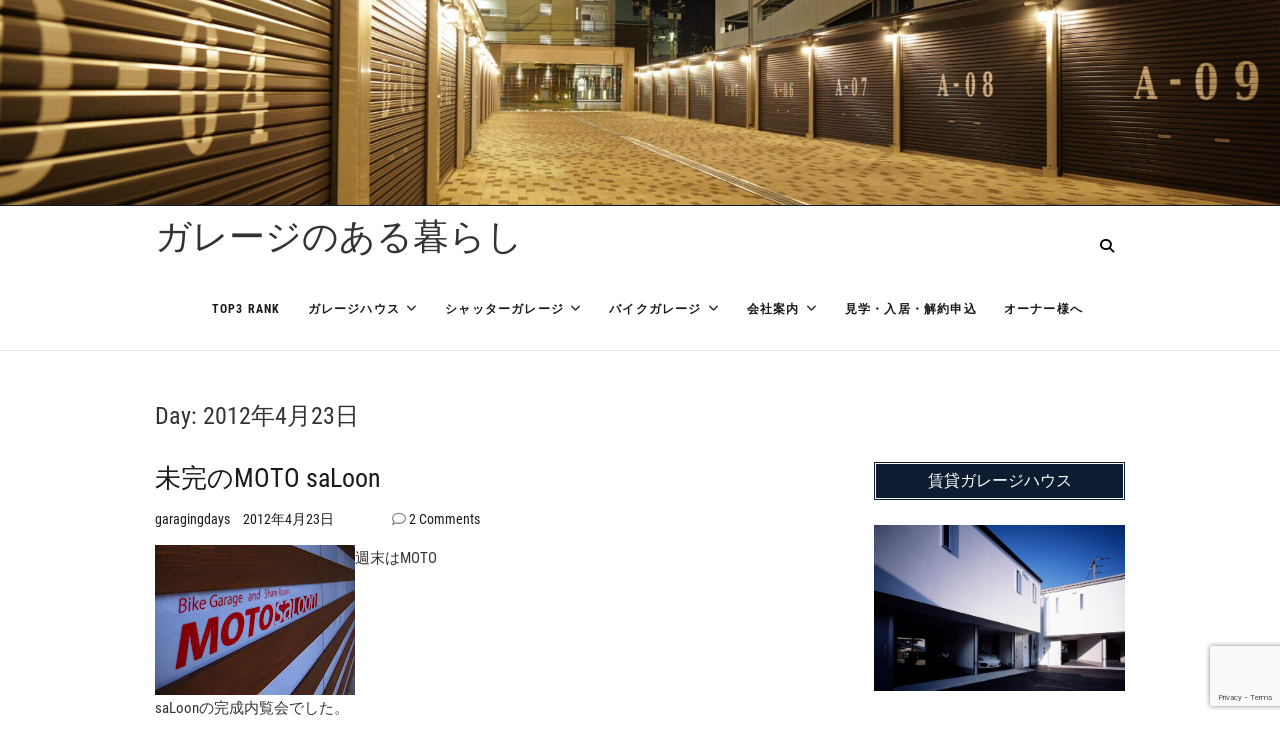

--- FILE ---
content_type: text/html; charset=UTF-8
request_url: https://garagingdays.com/2012/04/23/
body_size: 18831
content:
<!DOCTYPE html>
<html lang="ja">
<head>
<meta charset="UTF-8" />
<link rel="profile" href="http://gmpg.org/xfn/11" />
<link rel="pingback" href="https://garagingdays.com/xmlrpc.php" />
<meta name='robots' content='noindex, follow' />

	<!-- This site is optimized with the Yoast SEO plugin v26.8 - https://yoast.com/product/yoast-seo-wordpress/ -->
	<title>2012年4月23日 - ガレージのある暮らし</title>
	<meta property="og:locale" content="ja_JP" />
	<meta property="og:type" content="website" />
	<meta property="og:title" content="2012年4月23日 - ガレージのある暮らし" />
	<meta property="og:url" content="https://garagingdays.com/2012/04/23/" />
	<meta property="og:site_name" content="ガレージのある暮らし" />
	<script type="application/ld+json" class="yoast-schema-graph">{"@context":"https://schema.org","@graph":[{"@type":"CollectionPage","@id":"https://garagingdays.com/2012/04/23/","url":"https://garagingdays.com/2012/04/23/","name":"2012年4月23日 - ガレージのある暮らし","isPartOf":{"@id":"https://garagingdays.com/#website"},"breadcrumb":{"@id":"https://garagingdays.com/2012/04/23/#breadcrumb"},"inLanguage":"ja"},{"@type":"BreadcrumbList","@id":"https://garagingdays.com/2012/04/23/#breadcrumb","itemListElement":[{"@type":"ListItem","position":1,"name":"Home","item":"https://garagingdays.com/"},{"@type":"ListItem","position":2,"name":"Archives for 2012年4月23日"}]},{"@type":"WebSite","@id":"https://garagingdays.com/#website","url":"https://garagingdays.com/","name":"ガレージのある暮らし","description":"","potentialAction":[{"@type":"SearchAction","target":{"@type":"EntryPoint","urlTemplate":"https://garagingdays.com/?s={search_term_string}"},"query-input":{"@type":"PropertyValueSpecification","valueRequired":true,"valueName":"search_term_string"}}],"inLanguage":"ja"}]}</script>
	<!-- / Yoast SEO plugin. -->


<link rel="alternate" type="application/rss+xml" title="ガレージのある暮らし &raquo; フィード" href="https://garagingdays.com/feed/" />
<link rel="alternate" type="application/rss+xml" title="ガレージのある暮らし &raquo; コメントフィード" href="https://garagingdays.com/comments/feed/" />
		<!-- This site uses the Google Analytics by ExactMetrics plugin v8.11.1 - Using Analytics tracking - https://www.exactmetrics.com/ -->
							<script src="//www.googletagmanager.com/gtag/js?id=G-Q0SSKX3H5P"  data-cfasync="false" data-wpfc-render="false" type="text/javascript" async></script>
			<script data-cfasync="false" data-wpfc-render="false" type="text/javascript">
				var em_version = '8.11.1';
				var em_track_user = true;
				var em_no_track_reason = '';
								var ExactMetricsDefaultLocations = {"page_location":"https:\/\/garagingdays.com\/2012\/04\/23\/"};
								if ( typeof ExactMetricsPrivacyGuardFilter === 'function' ) {
					var ExactMetricsLocations = (typeof ExactMetricsExcludeQuery === 'object') ? ExactMetricsPrivacyGuardFilter( ExactMetricsExcludeQuery ) : ExactMetricsPrivacyGuardFilter( ExactMetricsDefaultLocations );
				} else {
					var ExactMetricsLocations = (typeof ExactMetricsExcludeQuery === 'object') ? ExactMetricsExcludeQuery : ExactMetricsDefaultLocations;
				}

								var disableStrs = [
										'ga-disable-G-Q0SSKX3H5P',
									];

				/* Function to detect opted out users */
				function __gtagTrackerIsOptedOut() {
					for (var index = 0; index < disableStrs.length; index++) {
						if (document.cookie.indexOf(disableStrs[index] + '=true') > -1) {
							return true;
						}
					}

					return false;
				}

				/* Disable tracking if the opt-out cookie exists. */
				if (__gtagTrackerIsOptedOut()) {
					for (var index = 0; index < disableStrs.length; index++) {
						window[disableStrs[index]] = true;
					}
				}

				/* Opt-out function */
				function __gtagTrackerOptout() {
					for (var index = 0; index < disableStrs.length; index++) {
						document.cookie = disableStrs[index] + '=true; expires=Thu, 31 Dec 2099 23:59:59 UTC; path=/';
						window[disableStrs[index]] = true;
					}
				}

				if ('undefined' === typeof gaOptout) {
					function gaOptout() {
						__gtagTrackerOptout();
					}
				}
								window.dataLayer = window.dataLayer || [];

				window.ExactMetricsDualTracker = {
					helpers: {},
					trackers: {},
				};
				if (em_track_user) {
					function __gtagDataLayer() {
						dataLayer.push(arguments);
					}

					function __gtagTracker(type, name, parameters) {
						if (!parameters) {
							parameters = {};
						}

						if (parameters.send_to) {
							__gtagDataLayer.apply(null, arguments);
							return;
						}

						if (type === 'event') {
														parameters.send_to = exactmetrics_frontend.v4_id;
							var hookName = name;
							if (typeof parameters['event_category'] !== 'undefined') {
								hookName = parameters['event_category'] + ':' + name;
							}

							if (typeof ExactMetricsDualTracker.trackers[hookName] !== 'undefined') {
								ExactMetricsDualTracker.trackers[hookName](parameters);
							} else {
								__gtagDataLayer('event', name, parameters);
							}
							
						} else {
							__gtagDataLayer.apply(null, arguments);
						}
					}

					__gtagTracker('js', new Date());
					__gtagTracker('set', {
						'developer_id.dNDMyYj': true,
											});
					if ( ExactMetricsLocations.page_location ) {
						__gtagTracker('set', ExactMetricsLocations);
					}
										__gtagTracker('config', 'G-Q0SSKX3H5P', {"forceSSL":"true"} );
										window.gtag = __gtagTracker;										(function () {
						/* https://developers.google.com/analytics/devguides/collection/analyticsjs/ */
						/* ga and __gaTracker compatibility shim. */
						var noopfn = function () {
							return null;
						};
						var newtracker = function () {
							return new Tracker();
						};
						var Tracker = function () {
							return null;
						};
						var p = Tracker.prototype;
						p.get = noopfn;
						p.set = noopfn;
						p.send = function () {
							var args = Array.prototype.slice.call(arguments);
							args.unshift('send');
							__gaTracker.apply(null, args);
						};
						var __gaTracker = function () {
							var len = arguments.length;
							if (len === 0) {
								return;
							}
							var f = arguments[len - 1];
							if (typeof f !== 'object' || f === null || typeof f.hitCallback !== 'function') {
								if ('send' === arguments[0]) {
									var hitConverted, hitObject = false, action;
									if ('event' === arguments[1]) {
										if ('undefined' !== typeof arguments[3]) {
											hitObject = {
												'eventAction': arguments[3],
												'eventCategory': arguments[2],
												'eventLabel': arguments[4],
												'value': arguments[5] ? arguments[5] : 1,
											}
										}
									}
									if ('pageview' === arguments[1]) {
										if ('undefined' !== typeof arguments[2]) {
											hitObject = {
												'eventAction': 'page_view',
												'page_path': arguments[2],
											}
										}
									}
									if (typeof arguments[2] === 'object') {
										hitObject = arguments[2];
									}
									if (typeof arguments[5] === 'object') {
										Object.assign(hitObject, arguments[5]);
									}
									if ('undefined' !== typeof arguments[1].hitType) {
										hitObject = arguments[1];
										if ('pageview' === hitObject.hitType) {
											hitObject.eventAction = 'page_view';
										}
									}
									if (hitObject) {
										action = 'timing' === arguments[1].hitType ? 'timing_complete' : hitObject.eventAction;
										hitConverted = mapArgs(hitObject);
										__gtagTracker('event', action, hitConverted);
									}
								}
								return;
							}

							function mapArgs(args) {
								var arg, hit = {};
								var gaMap = {
									'eventCategory': 'event_category',
									'eventAction': 'event_action',
									'eventLabel': 'event_label',
									'eventValue': 'event_value',
									'nonInteraction': 'non_interaction',
									'timingCategory': 'event_category',
									'timingVar': 'name',
									'timingValue': 'value',
									'timingLabel': 'event_label',
									'page': 'page_path',
									'location': 'page_location',
									'title': 'page_title',
									'referrer' : 'page_referrer',
								};
								for (arg in args) {
																		if (!(!args.hasOwnProperty(arg) || !gaMap.hasOwnProperty(arg))) {
										hit[gaMap[arg]] = args[arg];
									} else {
										hit[arg] = args[arg];
									}
								}
								return hit;
							}

							try {
								f.hitCallback();
							} catch (ex) {
							}
						};
						__gaTracker.create = newtracker;
						__gaTracker.getByName = newtracker;
						__gaTracker.getAll = function () {
							return [];
						};
						__gaTracker.remove = noopfn;
						__gaTracker.loaded = true;
						window['__gaTracker'] = __gaTracker;
					})();
									} else {
										console.log("");
					(function () {
						function __gtagTracker() {
							return null;
						}

						window['__gtagTracker'] = __gtagTracker;
						window['gtag'] = __gtagTracker;
					})();
									}
			</script>
							<!-- / Google Analytics by ExactMetrics -->
		<style id='wp-img-auto-sizes-contain-inline-css' type='text/css'>
img:is([sizes=auto i],[sizes^="auto," i]){contain-intrinsic-size:3000px 1500px}
/*# sourceURL=wp-img-auto-sizes-contain-inline-css */
</style>
<style id='wp-emoji-styles-inline-css' type='text/css'>

	img.wp-smiley, img.emoji {
		display: inline !important;
		border: none !important;
		box-shadow: none !important;
		height: 1em !important;
		width: 1em !important;
		margin: 0 0.07em !important;
		vertical-align: -0.1em !important;
		background: none !important;
		padding: 0 !important;
	}
/*# sourceURL=wp-emoji-styles-inline-css */
</style>
<style id='wp-block-library-inline-css' type='text/css'>
:root{--wp-block-synced-color:#7a00df;--wp-block-synced-color--rgb:122,0,223;--wp-bound-block-color:var(--wp-block-synced-color);--wp-editor-canvas-background:#ddd;--wp-admin-theme-color:#007cba;--wp-admin-theme-color--rgb:0,124,186;--wp-admin-theme-color-darker-10:#006ba1;--wp-admin-theme-color-darker-10--rgb:0,107,160.5;--wp-admin-theme-color-darker-20:#005a87;--wp-admin-theme-color-darker-20--rgb:0,90,135;--wp-admin-border-width-focus:2px}@media (min-resolution:192dpi){:root{--wp-admin-border-width-focus:1.5px}}.wp-element-button{cursor:pointer}:root .has-very-light-gray-background-color{background-color:#eee}:root .has-very-dark-gray-background-color{background-color:#313131}:root .has-very-light-gray-color{color:#eee}:root .has-very-dark-gray-color{color:#313131}:root .has-vivid-green-cyan-to-vivid-cyan-blue-gradient-background{background:linear-gradient(135deg,#00d084,#0693e3)}:root .has-purple-crush-gradient-background{background:linear-gradient(135deg,#34e2e4,#4721fb 50%,#ab1dfe)}:root .has-hazy-dawn-gradient-background{background:linear-gradient(135deg,#faaca8,#dad0ec)}:root .has-subdued-olive-gradient-background{background:linear-gradient(135deg,#fafae1,#67a671)}:root .has-atomic-cream-gradient-background{background:linear-gradient(135deg,#fdd79a,#004a59)}:root .has-nightshade-gradient-background{background:linear-gradient(135deg,#330968,#31cdcf)}:root .has-midnight-gradient-background{background:linear-gradient(135deg,#020381,#2874fc)}:root{--wp--preset--font-size--normal:16px;--wp--preset--font-size--huge:42px}.has-regular-font-size{font-size:1em}.has-larger-font-size{font-size:2.625em}.has-normal-font-size{font-size:var(--wp--preset--font-size--normal)}.has-huge-font-size{font-size:var(--wp--preset--font-size--huge)}.has-text-align-center{text-align:center}.has-text-align-left{text-align:left}.has-text-align-right{text-align:right}.has-fit-text{white-space:nowrap!important}#end-resizable-editor-section{display:none}.aligncenter{clear:both}.items-justified-left{justify-content:flex-start}.items-justified-center{justify-content:center}.items-justified-right{justify-content:flex-end}.items-justified-space-between{justify-content:space-between}.screen-reader-text{border:0;clip-path:inset(50%);height:1px;margin:-1px;overflow:hidden;padding:0;position:absolute;width:1px;word-wrap:normal!important}.screen-reader-text:focus{background-color:#ddd;clip-path:none;color:#444;display:block;font-size:1em;height:auto;left:5px;line-height:normal;padding:15px 23px 14px;text-decoration:none;top:5px;width:auto;z-index:100000}html :where(.has-border-color){border-style:solid}html :where([style*=border-top-color]){border-top-style:solid}html :where([style*=border-right-color]){border-right-style:solid}html :where([style*=border-bottom-color]){border-bottom-style:solid}html :where([style*=border-left-color]){border-left-style:solid}html :where([style*=border-width]){border-style:solid}html :where([style*=border-top-width]){border-top-style:solid}html :where([style*=border-right-width]){border-right-style:solid}html :where([style*=border-bottom-width]){border-bottom-style:solid}html :where([style*=border-left-width]){border-left-style:solid}html :where(img[class*=wp-image-]){height:auto;max-width:100%}:where(figure){margin:0 0 1em}html :where(.is-position-sticky){--wp-admin--admin-bar--position-offset:var(--wp-admin--admin-bar--height,0px)}@media screen and (max-width:600px){html :where(.is-position-sticky){--wp-admin--admin-bar--position-offset:0px}}

/*# sourceURL=wp-block-library-inline-css */
</style><style id='wp-block-calendar-inline-css' type='text/css'>
.wp-block-calendar{text-align:center}.wp-block-calendar td,.wp-block-calendar th{border:1px solid;padding:.25em}.wp-block-calendar th{font-weight:400}.wp-block-calendar caption{background-color:inherit}.wp-block-calendar table{border-collapse:collapse;width:100%}.wp-block-calendar table.has-background th{background-color:inherit}.wp-block-calendar table.has-text-color th{color:inherit}.wp-block-calendar :where(table:not(.has-text-color)){color:#40464d}.wp-block-calendar :where(table:not(.has-text-color)) td,.wp-block-calendar :where(table:not(.has-text-color)) th{border-color:#ddd}:where(.wp-block-calendar table:not(.has-background) th){background:#ddd}
/*# sourceURL=https://garagingdays.com/wp-includes/blocks/calendar/style.min.css */
</style>
<style id='global-styles-inline-css' type='text/css'>
:root{--wp--preset--aspect-ratio--square: 1;--wp--preset--aspect-ratio--4-3: 4/3;--wp--preset--aspect-ratio--3-4: 3/4;--wp--preset--aspect-ratio--3-2: 3/2;--wp--preset--aspect-ratio--2-3: 2/3;--wp--preset--aspect-ratio--16-9: 16/9;--wp--preset--aspect-ratio--9-16: 9/16;--wp--preset--color--black: #000000;--wp--preset--color--cyan-bluish-gray: #abb8c3;--wp--preset--color--white: #ffffff;--wp--preset--color--pale-pink: #f78da7;--wp--preset--color--vivid-red: #cf2e2e;--wp--preset--color--luminous-vivid-orange: #ff6900;--wp--preset--color--luminous-vivid-amber: #fcb900;--wp--preset--color--light-green-cyan: #7bdcb5;--wp--preset--color--vivid-green-cyan: #00d084;--wp--preset--color--pale-cyan-blue: #8ed1fc;--wp--preset--color--vivid-cyan-blue: #0693e3;--wp--preset--color--vivid-purple: #9b51e0;--wp--preset--gradient--vivid-cyan-blue-to-vivid-purple: linear-gradient(135deg,rgb(6,147,227) 0%,rgb(155,81,224) 100%);--wp--preset--gradient--light-green-cyan-to-vivid-green-cyan: linear-gradient(135deg,rgb(122,220,180) 0%,rgb(0,208,130) 100%);--wp--preset--gradient--luminous-vivid-amber-to-luminous-vivid-orange: linear-gradient(135deg,rgb(252,185,0) 0%,rgb(255,105,0) 100%);--wp--preset--gradient--luminous-vivid-orange-to-vivid-red: linear-gradient(135deg,rgb(255,105,0) 0%,rgb(207,46,46) 100%);--wp--preset--gradient--very-light-gray-to-cyan-bluish-gray: linear-gradient(135deg,rgb(238,238,238) 0%,rgb(169,184,195) 100%);--wp--preset--gradient--cool-to-warm-spectrum: linear-gradient(135deg,rgb(74,234,220) 0%,rgb(151,120,209) 20%,rgb(207,42,186) 40%,rgb(238,44,130) 60%,rgb(251,105,98) 80%,rgb(254,248,76) 100%);--wp--preset--gradient--blush-light-purple: linear-gradient(135deg,rgb(255,206,236) 0%,rgb(152,150,240) 100%);--wp--preset--gradient--blush-bordeaux: linear-gradient(135deg,rgb(254,205,165) 0%,rgb(254,45,45) 50%,rgb(107,0,62) 100%);--wp--preset--gradient--luminous-dusk: linear-gradient(135deg,rgb(255,203,112) 0%,rgb(199,81,192) 50%,rgb(65,88,208) 100%);--wp--preset--gradient--pale-ocean: linear-gradient(135deg,rgb(255,245,203) 0%,rgb(182,227,212) 50%,rgb(51,167,181) 100%);--wp--preset--gradient--electric-grass: linear-gradient(135deg,rgb(202,248,128) 0%,rgb(113,206,126) 100%);--wp--preset--gradient--midnight: linear-gradient(135deg,rgb(2,3,129) 0%,rgb(40,116,252) 100%);--wp--preset--font-size--small: 13px;--wp--preset--font-size--medium: 20px;--wp--preset--font-size--large: 36px;--wp--preset--font-size--x-large: 42px;--wp--preset--spacing--20: 0.44rem;--wp--preset--spacing--30: 0.67rem;--wp--preset--spacing--40: 1rem;--wp--preset--spacing--50: 1.5rem;--wp--preset--spacing--60: 2.25rem;--wp--preset--spacing--70: 3.38rem;--wp--preset--spacing--80: 5.06rem;--wp--preset--shadow--natural: 6px 6px 9px rgba(0, 0, 0, 0.2);--wp--preset--shadow--deep: 12px 12px 50px rgba(0, 0, 0, 0.4);--wp--preset--shadow--sharp: 6px 6px 0px rgba(0, 0, 0, 0.2);--wp--preset--shadow--outlined: 6px 6px 0px -3px rgb(255, 255, 255), 6px 6px rgb(0, 0, 0);--wp--preset--shadow--crisp: 6px 6px 0px rgb(0, 0, 0);}:where(.is-layout-flex){gap: 0.5em;}:where(.is-layout-grid){gap: 0.5em;}body .is-layout-flex{display: flex;}.is-layout-flex{flex-wrap: wrap;align-items: center;}.is-layout-flex > :is(*, div){margin: 0;}body .is-layout-grid{display: grid;}.is-layout-grid > :is(*, div){margin: 0;}:where(.wp-block-columns.is-layout-flex){gap: 2em;}:where(.wp-block-columns.is-layout-grid){gap: 2em;}:where(.wp-block-post-template.is-layout-flex){gap: 1.25em;}:where(.wp-block-post-template.is-layout-grid){gap: 1.25em;}.has-black-color{color: var(--wp--preset--color--black) !important;}.has-cyan-bluish-gray-color{color: var(--wp--preset--color--cyan-bluish-gray) !important;}.has-white-color{color: var(--wp--preset--color--white) !important;}.has-pale-pink-color{color: var(--wp--preset--color--pale-pink) !important;}.has-vivid-red-color{color: var(--wp--preset--color--vivid-red) !important;}.has-luminous-vivid-orange-color{color: var(--wp--preset--color--luminous-vivid-orange) !important;}.has-luminous-vivid-amber-color{color: var(--wp--preset--color--luminous-vivid-amber) !important;}.has-light-green-cyan-color{color: var(--wp--preset--color--light-green-cyan) !important;}.has-vivid-green-cyan-color{color: var(--wp--preset--color--vivid-green-cyan) !important;}.has-pale-cyan-blue-color{color: var(--wp--preset--color--pale-cyan-blue) !important;}.has-vivid-cyan-blue-color{color: var(--wp--preset--color--vivid-cyan-blue) !important;}.has-vivid-purple-color{color: var(--wp--preset--color--vivid-purple) !important;}.has-black-background-color{background-color: var(--wp--preset--color--black) !important;}.has-cyan-bluish-gray-background-color{background-color: var(--wp--preset--color--cyan-bluish-gray) !important;}.has-white-background-color{background-color: var(--wp--preset--color--white) !important;}.has-pale-pink-background-color{background-color: var(--wp--preset--color--pale-pink) !important;}.has-vivid-red-background-color{background-color: var(--wp--preset--color--vivid-red) !important;}.has-luminous-vivid-orange-background-color{background-color: var(--wp--preset--color--luminous-vivid-orange) !important;}.has-luminous-vivid-amber-background-color{background-color: var(--wp--preset--color--luminous-vivid-amber) !important;}.has-light-green-cyan-background-color{background-color: var(--wp--preset--color--light-green-cyan) !important;}.has-vivid-green-cyan-background-color{background-color: var(--wp--preset--color--vivid-green-cyan) !important;}.has-pale-cyan-blue-background-color{background-color: var(--wp--preset--color--pale-cyan-blue) !important;}.has-vivid-cyan-blue-background-color{background-color: var(--wp--preset--color--vivid-cyan-blue) !important;}.has-vivid-purple-background-color{background-color: var(--wp--preset--color--vivid-purple) !important;}.has-black-border-color{border-color: var(--wp--preset--color--black) !important;}.has-cyan-bluish-gray-border-color{border-color: var(--wp--preset--color--cyan-bluish-gray) !important;}.has-white-border-color{border-color: var(--wp--preset--color--white) !important;}.has-pale-pink-border-color{border-color: var(--wp--preset--color--pale-pink) !important;}.has-vivid-red-border-color{border-color: var(--wp--preset--color--vivid-red) !important;}.has-luminous-vivid-orange-border-color{border-color: var(--wp--preset--color--luminous-vivid-orange) !important;}.has-luminous-vivid-amber-border-color{border-color: var(--wp--preset--color--luminous-vivid-amber) !important;}.has-light-green-cyan-border-color{border-color: var(--wp--preset--color--light-green-cyan) !important;}.has-vivid-green-cyan-border-color{border-color: var(--wp--preset--color--vivid-green-cyan) !important;}.has-pale-cyan-blue-border-color{border-color: var(--wp--preset--color--pale-cyan-blue) !important;}.has-vivid-cyan-blue-border-color{border-color: var(--wp--preset--color--vivid-cyan-blue) !important;}.has-vivid-purple-border-color{border-color: var(--wp--preset--color--vivid-purple) !important;}.has-vivid-cyan-blue-to-vivid-purple-gradient-background{background: var(--wp--preset--gradient--vivid-cyan-blue-to-vivid-purple) !important;}.has-light-green-cyan-to-vivid-green-cyan-gradient-background{background: var(--wp--preset--gradient--light-green-cyan-to-vivid-green-cyan) !important;}.has-luminous-vivid-amber-to-luminous-vivid-orange-gradient-background{background: var(--wp--preset--gradient--luminous-vivid-amber-to-luminous-vivid-orange) !important;}.has-luminous-vivid-orange-to-vivid-red-gradient-background{background: var(--wp--preset--gradient--luminous-vivid-orange-to-vivid-red) !important;}.has-very-light-gray-to-cyan-bluish-gray-gradient-background{background: var(--wp--preset--gradient--very-light-gray-to-cyan-bluish-gray) !important;}.has-cool-to-warm-spectrum-gradient-background{background: var(--wp--preset--gradient--cool-to-warm-spectrum) !important;}.has-blush-light-purple-gradient-background{background: var(--wp--preset--gradient--blush-light-purple) !important;}.has-blush-bordeaux-gradient-background{background: var(--wp--preset--gradient--blush-bordeaux) !important;}.has-luminous-dusk-gradient-background{background: var(--wp--preset--gradient--luminous-dusk) !important;}.has-pale-ocean-gradient-background{background: var(--wp--preset--gradient--pale-ocean) !important;}.has-electric-grass-gradient-background{background: var(--wp--preset--gradient--electric-grass) !important;}.has-midnight-gradient-background{background: var(--wp--preset--gradient--midnight) !important;}.has-small-font-size{font-size: var(--wp--preset--font-size--small) !important;}.has-medium-font-size{font-size: var(--wp--preset--font-size--medium) !important;}.has-large-font-size{font-size: var(--wp--preset--font-size--large) !important;}.has-x-large-font-size{font-size: var(--wp--preset--font-size--x-large) !important;}
/*# sourceURL=global-styles-inline-css */
</style>

<style id='classic-theme-styles-inline-css' type='text/css'>
/*! This file is auto-generated */
.wp-block-button__link{color:#fff;background-color:#32373c;border-radius:9999px;box-shadow:none;text-decoration:none;padding:calc(.667em + 2px) calc(1.333em + 2px);font-size:1.125em}.wp-block-file__button{background:#32373c;color:#fff;text-decoration:none}
/*# sourceURL=/wp-includes/css/classic-themes.min.css */
</style>
<link rel='stylesheet' id='cptch_stylesheet-css' href='https://garagingdays.com/wp-content/plugins/captcha/css/front_end_style.css?ver=4.4.5' type='text/css' media='all' />
<link rel='stylesheet' id='dashicons-css' href='https://garagingdays.com/wp-includes/css/dashicons.min.css?ver=6.9' type='text/css' media='all' />
<link rel='stylesheet' id='cptch_desktop_style-css' href='https://garagingdays.com/wp-content/plugins/captcha/css/desktop_style.css?ver=4.4.5' type='text/css' media='all' />
<link rel='stylesheet' id='contact-form-7-css' href='https://garagingdays.com/wp-content/plugins/contact-form-7/includes/css/styles.css?ver=6.1.4' type='text/css' media='all' />
<link rel='stylesheet' id='event-style-css' href='https://garagingdays.com/wp-content/themes/event/style.css?ver=6.9' type='text/css' media='all' />
<style id='event-style-inline-css' type='text/css'>
.slider-content {
		background-color: rgba(0, 0, 0, 0.3);
		padding: 40px;
		z-index: 1;
		}
		.slider-content:before {
			border: 1px solid rgba(255, 255, 255, 0.2);
			bottom: 8px;
			content: "";
			display: block;
			left: 11px;
			position: absolute;
			right: 11px;
			top: 8px;
			z-index: -1;
		}
		.slider-content:after {
			border: 1px solid rgba(255, 255, 255, 0.2);
			bottom: 11px;
			content: "";
			display: block;
			left: 8px;
			position: absolute;
			right: 8px;
			top: 11px;
			z-index: -1;
		}
/*# sourceURL=event-style-inline-css */
</style>
<link rel='stylesheet' id='font-awesome-css' href='https://garagingdays.com/wp-content/themes/event/assets/font-awesome/css/all.min.css?ver=6.9' type='text/css' media='all' />
<link rel='stylesheet' id='event-responsive-css' href='https://garagingdays.com/wp-content/themes/event/css/responsive.css?ver=6.9' type='text/css' media='all' />
<link rel='stylesheet' id='event_google_fonts-css' href='https://garagingdays.com/wp-content/fonts/cfcb333ffd4b7fd61178640bf9595f68.css?ver=6.9' type='text/css' media='all' />
<link rel='stylesheet' id='fancybox-css' href='https://garagingdays.com/wp-content/plugins/easy-fancybox/fancybox/1.5.4/jquery.fancybox.min.css?ver=6.9' type='text/css' media='screen' />
<style id='fancybox-inline-css' type='text/css'>
#fancybox-content{border-color:#fff;}
/*# sourceURL=fancybox-inline-css */
</style>
<link rel='stylesheet' id='tablepress-default-css' href='https://garagingdays.com/wp-content/tablepress-combined.min.css?ver=51' type='text/css' media='all' />
<script type="text/javascript" src="https://garagingdays.com/wp-content/plugins/google-analytics-dashboard-for-wp/assets/js/frontend-gtag.min.js?ver=8.11.1" id="exactmetrics-frontend-script-js" async="async" data-wp-strategy="async"></script>
<script data-cfasync="false" data-wpfc-render="false" type="text/javascript" id='exactmetrics-frontend-script-js-extra'>/* <![CDATA[ */
var exactmetrics_frontend = {"js_events_tracking":"true","download_extensions":"zip,ra,mp,avi,flv,mpeg,pdf,doc,ppt,xls,jp,png,gif,tiff,bmp,txt","inbound_paths":"[{\"path\":\"\\\/go\\\/\",\"label\":\"affiliate\"},{\"path\":\"\\\/recommend\\\/\",\"label\":\"affiliate\"}]","home_url":"https:\/\/garagingdays.com","hash_tracking":"false","v4_id":"G-Q0SSKX3H5P"};/* ]]> */
</script>
<script type="text/javascript" src="https://garagingdays.com/wp-includes/js/jquery/jquery.min.js?ver=3.7.1" id="jquery-core-js"></script>
<script type="text/javascript" src="https://garagingdays.com/wp-includes/js/jquery/jquery-migrate.min.js?ver=3.4.1" id="jquery-migrate-js"></script>
<script type="text/javascript" src="https://garagingdays.com/wp-content/themes/event/js/jquery.flexslider.js?ver=6.9" id="jquery-flexslider-js"></script>
<script type="text/javascript" id="event-slider-js-extra">
/* <![CDATA[ */
var event_slider_value = {"event_animation_effect":"slide","event_slideshowSpeed":"5000","event_animationSpeed":"700","event_direction":"horizontal"};
//# sourceURL=event-slider-js-extra
/* ]]> */
</script>
<script type="text/javascript" src="https://garagingdays.com/wp-content/themes/event/js/event-flexslider-setting.js?ver=6.9" id="event-slider-js"></script>
<link rel="https://api.w.org/" href="https://garagingdays.com/wp-json/" /><link rel="EditURI" type="application/rsd+xml" title="RSD" href="https://garagingdays.com/xmlrpc.php?rsd" />
<meta name="generator" content="WordPress 6.9" />
	<meta name="viewport" content="width=device-width" />
	<link rel="icon" href="https://garagingdays.com/wp-content/uploads/2018/10/favicon_ins144-1.jpg" sizes="32x32" />
<link rel="icon" href="https://garagingdays.com/wp-content/uploads/2018/10/favicon_ins144-1.jpg" sizes="192x192" />
<link rel="apple-touch-icon" href="https://garagingdays.com/wp-content/uploads/2018/10/favicon_ins144-1.jpg" />
<meta name="msapplication-TileImage" content="https://garagingdays.com/wp-content/uploads/2018/10/favicon_ins144-1.jpg" />
</head>
<body class="archive date wp-embed-responsive wp-theme-event two_column_blog">
	<div id="page" class="site">
	<a class="skip-link screen-reader-text" href="#content">Skip to content</a>
<!-- Masthead ============================================= -->
<header id="masthead" class="site-header" role="banner">
		<a href="https://garagingdays.com/"><img src="https://garagingdays.com/wp-content/uploads/2024/07/cropped-cropped-DSC08323-scaled-1.jpg" class="header-image" width="1999" height="320" alt="ガレージのある暮らし"> </a>
			<div class="top-header">
			<div class="container clearfix">
				<div class="header-social-block"></div><!-- end .header-social-block -->			</div> <!-- end .container -->
		</div> <!-- end .top-header -->
				<!-- Main Header============================================= -->
				<div id="sticky-header" class="clearfix">
					<div class="container clearfix">
					<div id="site-branding"> <h2 id="site-title"> 			<a href="https://garagingdays.com/" title="ガレージのある暮らし" rel="home"> ガレージのある暮らし </a>
			 </h2> <!-- end .site-title --> </div>	
						<!-- Main Nav ============================================= -->
																		<nav id="site-navigation" class="main-navigation clearfix">
							<button class="menu-toggle" type="button" aria-controls="primary-menu" aria-expanded="false">
								<span class="line-one"></span>
								<span class="line-two"></span>
								<span class="line-three"></span>
							</button><!-- end .menu-toggle -->
							<ul id="primary-menu" class="menu nav-menu"><li id="menu-item-714651" class="menu-item menu-item-type-post_type menu-item-object-page menu-item-home menu-item-714651"><a href="https://garagingdays.com/">TOP3 RANK</a></li>
<li id="menu-item-714652" class="menu-item menu-item-type-post_type menu-item-object-page menu-item-has-children menu-item-714652"><a href="https://garagingdays.com/rental-garagehouse/">ガレージハウス</a>
<ul class="sub-menu">
	<li id="menu-item-716997" class="menu-item menu-item-type-post_type menu-item-object-page menu-item-716997"><a href="https://garagingdays.com/rental-garagehouse/iwakuni-bond-base/">IWAKUNI BOND BASE</a></li>
	<li id="menu-item-714666" class="menu-item menu-item-type-post_type menu-item-object-page menu-item-714666"><a href="https://garagingdays.com/rental-garagehouse/bikeroom-house/">バイクルームのある家</a></li>
	<li id="menu-item-714670" class="menu-item menu-item-type-post_type menu-item-object-page menu-item-714670"><a href="https://garagingdays.com/rental-garagehouse/neoales/">NeoAles midorimachi</a></li>
	<li id="menu-item-714671" class="menu-item menu-item-type-post_type menu-item-object-page menu-item-714671"><a href="https://garagingdays.com/rental-garagehouse/ys-garage/">Y’s Garage</a></li>
	<li id="menu-item-714672" class="menu-item menu-item-type-post_type menu-item-object-page menu-item-714672"><a href="https://garagingdays.com/rental-garagehouse/ichikoku/">一国</a></li>
	<li id="menu-item-714653" class="menu-item menu-item-type-post_type menu-item-object-page menu-item-714653"><a href="https://garagingdays.com/rental-garagehouse/first-garage/">First Garage</a></li>
	<li id="menu-item-714665" class="menu-item menu-item-type-post_type menu-item-object-page menu-item-714665"><a href="https://garagingdays.com/rental-garagehouse/twin-paddock/">TWIN PADDOCK</a></li>
	<li id="menu-item-714669" class="menu-item menu-item-type-post_type menu-item-object-page menu-item-714669"><a href="https://garagingdays.com/rental-garagehouse/lotus-hills/">Lotus Hills</a></li>
	<li id="menu-item-714667" class="menu-item menu-item-type-post_type menu-item-object-page menu-item-714667"><a href="https://garagingdays.com/rental-garagehouse/south-kanon/">サウス観音</a></li>
	<li id="menu-item-714668" class="menu-item menu-item-type-post_type menu-item-object-page menu-item-714668"><a href="https://garagingdays.com/rental-garagehouse/garage-m/">Garage-M</a></li>
</ul>
</li>
<li id="menu-item-714655" class="menu-item menu-item-type-post_type menu-item-object-page menu-item-has-children menu-item-714655"><a href="https://garagingdays.com/rental_garage/">シャッターガレージ</a>
<ul class="sub-menu">
	<li id="menu-item-717635" class="menu-item menu-item-type-post_type menu-item-object-page menu-item-717635"><a href="https://garagingdays.com/rental_garage/bros-garage%e2%85%b1/">BROS GARAGEⅡ</a></li>
	<li id="menu-item-717253" class="menu-item menu-item-type-post_type menu-item-object-page menu-item-717253"><a href="https://garagingdays.com/rental_garage/bros-garage%e2%85%b0/">BROS GARAGEⅠ</a></li>
	<li id="menu-item-717066" class="menu-item menu-item-type-post_type menu-item-object-page menu-item-717066"><a href="https://garagingdays.com/rental_garage/area-213/">AREA 213</a></li>
	<li id="menu-item-716695" class="menu-item menu-item-type-post_type menu-item-object-page menu-item-716695"><a href="https://garagingdays.com/rental_garage/kuchibue-garage/">Kuchibue Garage HATSUKAICHI</a></li>
	<li id="menu-item-714663" class="menu-item menu-item-type-post_type menu-item-object-page menu-item-714663"><a href="https://garagingdays.com/rental_garage/premiumgarage-niho/">プレミアムガレージ仁保</a></li>
	<li id="menu-item-714664" class="menu-item menu-item-type-post_type menu-item-object-page menu-item-714664"><a href="https://garagingdays.com/rental_garage/kanon-base/">観音BASE</a></li>
	<li id="menu-item-714659" class="menu-item menu-item-type-post_type menu-item-object-page menu-item-714659"><a href="https://garagingdays.com/rental_garage/ohno-garret/">Ohno Garret</a></li>
	<li id="menu-item-714675" class="menu-item menu-item-type-post_type menu-item-object-page menu-item-714675"><a href="https://garagingdays.com/rental_garage/base-yahatahigashi/">BASE八幡東</a></li>
	<li id="menu-item-714676" class="menu-item menu-item-type-post_type menu-item-object-page menu-item-714676"><a href="https://garagingdays.com/rental_garage/base_suminohama/">BASE隅の浜</a></li>
	<li id="menu-item-714677" class="menu-item menu-item-type-post_type menu-item-object-page menu-item-714677"><a href="https://garagingdays.com/rental_garage/garage-kamitenma/">GARAGE 上天満</a></li>
	<li id="menu-item-714678" class="menu-item menu-item-type-post_type menu-item-object-page menu-item-714678"><a href="https://garagingdays.com/rental_garage/garage-inokuchi5/">GARAGE 井口5</a></li>
	<li id="menu-item-714662" class="menu-item menu-item-type-post_type menu-item-object-page menu-item-714662"><a href="https://garagingdays.com/rental_garage/ys-garage-kaita/">Y’sGarage 海田</a></li>
	<li id="menu-item-714661" class="menu-item menu-item-type-post_type menu-item-object-page menu-item-714661"><a href="https://garagingdays.com/rental_garage/ys-garage-tomo-satellite/">Y’sGarage 伴 satellite</a></li>
	<li id="menu-item-714660" class="menu-item menu-item-type-post_type menu-item-object-page menu-item-714660"><a href="https://garagingdays.com/rental_garage/ys-garage-tomo/">Y’sGarage 伴</a></li>
	<li id="menu-item-714674" class="menu-item menu-item-type-post_type menu-item-object-page menu-item-714674"><a href="https://garagingdays.com/rental_garage/pro-garage/">#ProGarage</a></li>
	<li id="menu-item-714657" class="menu-item menu-item-type-post_type menu-item-object-page menu-item-714657"><a href="https://garagingdays.com/rental_garage/m-works-kaitahigashi-north/">M-WORKS海田東 North</a></li>
	<li id="menu-item-714658" class="menu-item menu-item-type-post_type menu-item-object-page menu-item-714658"><a href="https://garagingdays.com/rental_garage/m-works-kaitahigashi-south/">M-WORKS海田東 South</a></li>
	<li id="menu-item-714679" class="menu-item menu-item-type-post_type menu-item-object-page menu-item-714679"><a href="https://garagingdays.com/rental_garage/hobbyhouse_itsukaichi/">HobbyHouse五日市</a></li>
	<li id="menu-item-714680" class="menu-item menu-item-type-post_type menu-item-object-page menu-item-714680"><a href="https://garagingdays.com/rental_garage/hobbyhouse_hara/">HobbyHouse原</a></li>
	<li id="menu-item-714673" class="menu-item menu-item-type-post_type menu-item-object-page menu-item-714673"><a href="https://garagingdays.com/rental_garage/hobbyhouse_sakurao/">HobbyHouse桜尾</a></li>
</ul>
</li>
<li id="menu-item-714656" class="menu-item menu-item-type-post_type menu-item-object-page menu-item-has-children menu-item-714656"><a href="https://garagingdays.com/rental_bike-garage/">バイクガレージ</a>
<ul class="sub-menu">
	<li id="menu-item-714693" class="menu-item menu-item-type-post_type menu-item-object-page menu-item-714693"><a href="https://garagingdays.com/rental_garage/premiumgarage-niho/">プレミアムガレージ仁保</a></li>
	<li id="menu-item-714694" class="menu-item menu-item-type-post_type menu-item-object-page menu-item-714694"><a href="https://garagingdays.com/rental_garage/kanon-base/">観音BASE</a></li>
	<li id="menu-item-714686" class="menu-item menu-item-type-post_type menu-item-object-page menu-item-714686"><a href="https://garagingdays.com/rental_garage/base-yahatahigashi/">BASE八幡東</a></li>
	<li id="menu-item-714687" class="menu-item menu-item-type-post_type menu-item-object-page menu-item-714687"><a href="https://garagingdays.com/rental_garage/base_suminohama/">BASE隅の浜</a></li>
	<li id="menu-item-714690" class="menu-item menu-item-type-post_type menu-item-object-page menu-item-714690"><a href="https://garagingdays.com/rental_garage/garage-4ever-danbaraminami/">Garage 4ever 段原南</a></li>
	<li id="menu-item-714708" class="menu-item menu-item-type-post_type menu-item-object-page menu-item-714708"><a href="https://garagingdays.com/rental_garage/ys-garage-kaita/">Y’sGarage 海田</a></li>
	<li id="menu-item-714707" class="menu-item menu-item-type-post_type menu-item-object-page menu-item-714707"><a href="https://garagingdays.com/rental_garage/ys-garage-tomo-satellite/">Y’sGarage 伴 satellite</a></li>
	<li id="menu-item-714706" class="menu-item menu-item-type-post_type menu-item-object-page menu-item-714706"><a href="https://garagingdays.com/rental_garage/ys-garage-tomo/">Y’sGarage 伴</a></li>
	<li id="menu-item-714705" class="menu-item menu-item-type-post_type menu-item-object-page menu-item-714705"><a href="https://garagingdays.com/rental_garage/m-works-kaitahigashi-south/">M-WORKS海田東 South</a></li>
	<li id="menu-item-714697" class="menu-item menu-item-type-post_type menu-item-object-page menu-item-714697"><a href="https://garagingdays.com/rental_garage/moto-garage-hijiyama/">moto.garage 比治山</a></li>
	<li id="menu-item-714689" class="menu-item menu-item-type-post_type menu-item-object-page menu-item-714689"><a href="https://garagingdays.com/rental_garage/eigo-garage/">EIGO GARAGE</a></li>
	<li id="menu-item-714684" class="menu-item menu-item-type-post_type menu-item-object-page menu-item-714684"><a href="https://garagingdays.com/rental_garage/base-shinonome/">BASE 東雲</a></li>
	<li id="menu-item-714688" class="menu-item menu-item-type-post_type menu-item-object-page menu-item-714688"><a href="https://garagingdays.com/rental_garage/bike_garage_kawaramachi/">Bike Garage kawaramachi</a></li>
	<li id="menu-item-714692" class="menu-item menu-item-type-post_type menu-item-object-page menu-item-714692"><a href="https://garagingdays.com/rental_garage/hobbyhouse_itsukaichi/">HobbyHouse五日市</a></li>
	<li id="menu-item-714682" class="menu-item menu-item-type-post_type menu-item-object-page menu-item-714682"><a href="https://garagingdays.com/rental_garage/moto-saloon/">MOTO saLoon</a></li>
	<li id="menu-item-714691" class="menu-item menu-item-type-post_type menu-item-object-page menu-item-714691"><a href="https://garagingdays.com/rental_garage/hideout-iwakuni/">HIDEOUT IWAKUNI</a></li>
	<li id="menu-item-714681" class="menu-item menu-item-type-post_type menu-item-object-page menu-item-714681"><a href="https://garagingdays.com/rental_garage/hobbyhouse_sakurao/">HobbyHouse桜尾</a></li>
</ul>
</li>
<li id="menu-item-714698" class="menu-item menu-item-type-post_type menu-item-object-page menu-item-has-children menu-item-714698"><a href="https://garagingdays.com/%e4%bc%9a%e7%a4%be%e6%a1%88%e5%86%85/">会社案内</a>
<ul class="sub-menu">
	<li id="menu-item-714700" class="menu-item menu-item-type-post_type menu-item-object-page menu-item-714700"><a href="https://garagingdays.com/%e4%bc%9a%e7%a4%be%e6%a1%88%e5%86%85/%e3%82%a2%e3%82%af%e3%82%bb%e3%82%b9/">アクセス</a></li>
	<li id="menu-item-714701" class="menu-item menu-item-type-post_type menu-item-object-page menu-item-714701"><a href="https://garagingdays.com/%e4%bc%9a%e7%a4%be%e6%a1%88%e5%86%85/%e8%a6%8f%e7%b4%84%e3%83%bb%e5%85%8d%e8%b2%ac%e4%ba%8b%e9%a0%85/">規約・免責事項</a></li>
	<li id="menu-item-714699" class="menu-item menu-item-type-post_type menu-item-object-page menu-item-privacy-policy menu-item-714699"><a rel="privacy-policy" href="https://garagingdays.com/%e4%bc%9a%e7%a4%be%e6%a1%88%e5%86%85/%e3%83%97%e3%83%a9%e3%82%a4%e3%83%90%e3%82%b7%e3%83%bc%e3%83%9d%e3%83%aa%e3%82%b7%e3%83%bc/">プライバシーポリシー</a></li>
</ul>
</li>
<li id="menu-item-714702" class="menu-item menu-item-type-post_type menu-item-object-page menu-item-714702"><a href="https://garagingdays.com/%e3%82%aa%e3%83%b3%e3%83%a9%e3%82%a4%e3%83%b3%e5%85%a5%e5%8a%9b%e3%83%95%e3%82%a9%e3%83%bc%e3%83%a0/">見学・入居・解約申込</a></li>
<li id="menu-item-714704" class="menu-item menu-item-type-post_type menu-item-object-page menu-item-714704"><a href="https://garagingdays.com/%e3%82%aa%e3%83%bc%e3%83%8a%e3%83%bc%e6%a7%98%e3%81%b8/">オーナー様へ</a></li>
</ul>						</nav> <!-- end #site-navigation -->
													<button id="search-toggle" class="header-search" type="button"></button>
							<div id="search-box" class="clearfix">
								<form class="search-form" action="https://garagingdays.com/" method="get">
		<input type="search" name="s" class="search-field" placeholder="Search &hellip;" autocomplete="off">
	<button type="submit" class="search-submit"><i class="fa-solid fa-magnifying-glass"></i></button>
	</form> <!-- end .search-form -->							</div>  <!-- end #search-box -->
											</div> <!-- end .container -->
				</div> <!-- end #sticky-header -->
				</header> <!-- end #masthead -->
<!-- Main Page Start ============================================= -->
<div id="content">
	<div class="container clearfix">
			<div class="page-header">
					<h1 class="page-title">Day: <span>2012年4月23日</span></h1>
					<!-- .page-title -->
						<!-- .breadcrumb -->
		</div>
		<!-- .page-header -->
			<div id="primary">
								<main id="main" role="main" class="clearfix">
							<article id="post-402" class="post-402 post type-post status-publish format-standard hentry category-10">
			<header class="entry-header">
				<h2 class="entry-title"> <a href="https://garagingdays.com/2012/04/23/402/" title="未完のMOTO saLoon"> 未完のMOTO saLoon </a> </h2> <!-- end.entry-title -->
								<div class="entry-meta">
										<span class="author vcard"><a href="https://garagingdays.com/author/garagingdays/" title="未完のMOTO saLoon">
					garagingdays </a></span> <span class="posted-on"><a title="22:25" href="https://garagingdays.com/2012/04/23/402/">
					2012年4月23日 </a></span>
										<span class="comments"><i class="fa-regular fa-comment"></i>
					<a href="https://garagingdays.com/2012/04/23/402/#comments">2 Comments</a> </span>
									</div> <!-- end .entry-meta -->
							</header> <!-- end .entry-header -->
					
			<div class="entry-content">
				<p><a href="http://1.bp.blogspot.com/-SNp70yz_9vc/T5VWpE9MobI/AAAAAAAABcY/b881PVxbJ50/s1600/R0030254.jpg" imageanchor="1"><img decoding="async" border="0" height="150" src="http://1.bp.blogspot.com/-SNp70yz_9vc/T5VWpE9MobI/AAAAAAAABcY/b881PVxbJ50/s200/R0030254.jpg" width="200"></a>週末は<span>MOTO saLoon</span>の完成内覧会でした。</p>
<p>生憎の雨模様でご来場者も予想よりは若干少なめでしたが、それでも昼ごはんやおやつをのんびり食べたりする暇のない程度の忙しさでした（よく判らんですね）。</p>
<div></div>
<div><a href="http://2.bp.blogspot.com/-ZuQvjAQ3rfw/T5VXvaIRGVI/AAAAAAAABdI/2hM8OJBEebs/s1600/IMG_0221.JPG" imageanchor="1"><img decoding="async" border="0" height="150" src="http://2.bp.blogspot.com/-ZuQvjAQ3rfw/T5VXvaIRGVI/AAAAAAAABdI/2hM8OJBEebs/s200/IMG_0221.JPG" width="200"></a></div>
<p>そんな中、早速お申し込みを頂いたお客様はクルーザー級の大型バイクでご来場。夏でも冬でも奥様とワンちゃんと一緒にロングツーリングに出掛けるんだそうです。</p>
<p>あまりに快適で奥様はいつもタンデムシートで居眠り（驚</p>
<p>しっかりとした背もたれで身体をホールドされているので落ちないそうですが、それにしてもバイクで居眠りとは。。。</p>
<p>GW前にご契約を済ませ、連休中はバイク三昧な日を送るとの事。いやぁ羨ましい！</p>
<p></p>
<div><a href="http://3.bp.blogspot.com/-uMpEHqqcGsE/T5VXfuEL5QI/AAAAAAAABdA/wl7U7wfsrFQ/s1600/R0030239.jpg" imageanchor="1"><img decoding="async" border="0" height="150" src="http://3.bp.blogspot.com/-uMpEHqqcGsE/T5VXfuEL5QI/AAAAAAAABdA/wl7U7wfsrFQ/s200/R0030239.jpg" width="200"></a></div>
<p>他にも次回天気のいい日にバイクで来場して駐輪してみて場所を決められるという方が3名いらっしゃいます。</p>
<p>メールや電話でのお問い合わせも連日頂いており暫くは忙しい日々が続きそう。</p>
<p>MOTO saLoonの収納可能台数は15台ございますが、やはり駐車し易い場所から埋まって参りますのでお早めにご来場下さいませ。</p>
<p></p>
<div><a href="http://1.bp.blogspot.com/-a9VFBGwGnnk/T5VW9eKFPvI/AAAAAAAABco/dDJHS3ZM5wQ/s1600/R0030271.jpg" imageanchor="1"><img loading="lazy" decoding="async" border="0" height="200" src="http://1.bp.blogspot.com/-a9VFBGwGnnk/T5VW9eKFPvI/AAAAAAAABco/dDJHS3ZM5wQ/s200/R0030271.jpg" width="150"></a></div>
<p>さて、冒頭にMOTO saLoonの完成と記しましたが、それはあくまでも器だけの話。</p>
<p>当該施設は住人同士でシェアできるファクトリーエリアとラウンジエリアが併設されております。</p>
<p>ここは皆様である程度のカスタムが許された空間。</p>
<p>皆様でアイデアを出し合い、居心地の良い空間にして頂ければ幸いです。</p>
<div><a href="http://2.bp.blogspot.com/-Rj4B61xgSNs/T5VXDmPuDDI/AAAAAAAABcw/1lYh3QudJzA/s1600/R0030227.jpg" imageanchor="1"><img loading="lazy" decoding="async" border="0" height="200" src="http://2.bp.blogspot.com/-Rj4B61xgSNs/T5VXDmPuDDI/AAAAAAAABcw/1lYh3QudJzA/s200/R0030227.jpg" width="150"></a></div>
<p>住人が増えればそのアイデアもどんどん出てくるでしょうし、時には互いの意見が対立する場面も出てくることでしょう。また、住人が入れ替わる事でカラーが変わる事もあるかと思います。</p>
<p>しかしながらここは大人のサルーン（社交場）。皆が一番居心地が良いように上手にカスタマイズして頂ける事を期待してます。</p>
<div><a href="http://4.bp.blogspot.com/-vN_6TfTP99I/T5VXMzfjDpI/AAAAAAAABc4/Xw09XVLsl8s/s1600/R0030214.jpg" imageanchor="1"><img loading="lazy" decoding="async" border="0" height="150" src="http://4.bp.blogspot.com/-vN_6TfTP99I/T5VXMzfjDpI/AAAAAAAABc4/Xw09XVLsl8s/s200/R0030214.jpg" width="200"></a></div>
<p>そういう意味では、MOTO saLoonは永遠に完成しません。</p>
<p>常に変化し、進化する秘密基地。</p>
<p>それがMOTO saLoon。</p>
			</div> <!-- end .entry-content -->
								<footer class="entry-footer">
						<div class="entry-meta">
														<span class="cat-links">
							<a href="https://garagingdays.com/%e3%82%ac%e3%83%ac%e3%83%bc%e3%82%b8/" rel="category tag">ガレージ</a>							</span> <!-- end .cat-links -->
													</div><!-- end .entry-meta -->
					</footer> <!-- .entry-meta -->
							</article>				</main> <!-- #main -->
								</div> <!-- #primary -->
			
<aside id="secondary">
    <aside id="widget_sp_image-3" class="widget widget_sp_image"><h2 class="widget-title">賃貸ガレージハウス</h2><a href="https://garagingdays.com/rental-garagehouse/" target="_self" class="widget_sp_image-image-link" title="賃貸ガレージハウス"><img width="1280" height="847" alt="賃貸ガレージハウス" class="attachment-full" style="max-width: 100%;" srcset="https://garagingdays.com/wp-content/uploads/2018/10/aaa.jpg 1280w, https://garagingdays.com/wp-content/uploads/2018/10/aaa-290x192.jpg 290w" sizes="(max-width: 1280px) 100vw, 1280px" src="https://garagingdays.com/wp-content/uploads/2018/10/aaa.jpg" /></a></aside><aside id="widget_sp_image-4" class="widget widget_sp_image"><h2 class="widget-title">賃貸シャッターガレージ</h2><a href="https://garagingdays.com/rental_garage" target="_self" class="widget_sp_image-image-link" title="賃貸シャッターガレージ"><img width="1280" height="847" alt="賃貸シャッターガレージ" class="attachment-full" style="max-width: 100%;" srcset="https://garagingdays.com/wp-content/uploads/2018/10/PK5_6096-1.jpg 1280w, https://garagingdays.com/wp-content/uploads/2018/10/PK5_6096-1-290x192.jpg 290w" sizes="(max-width: 1280px) 100vw, 1280px" src="https://garagingdays.com/wp-content/uploads/2018/10/PK5_6096-1.jpg" /></a></aside><aside id="widget_sp_image-7" class="widget widget_sp_image"><h2 class="widget-title">賃貸バイクガレージ</h2><a href="https://garagingdays.com/rental_bike-garage/" target="_self" class="widget_sp_image-image-link" title="賃貸バイクガレージ"><img width="2560" height="1920" alt="賃貸バイクガレージ" class="attachment-full" style="max-width: 100%;" srcset="https://garagingdays.com/wp-content/uploads/2020/05/R0056927-scaled.jpg 2560w, https://garagingdays.com/wp-content/uploads/2020/05/R0056927-290x218.jpg 290w, https://garagingdays.com/wp-content/uploads/2020/05/R0056927-1280x960.jpg 1280w, https://garagingdays.com/wp-content/uploads/2020/05/R0056927-1536x1152.jpg 1536w, https://garagingdays.com/wp-content/uploads/2020/05/R0056927-2048x1536.jpg 2048w" sizes="(max-width: 2560px) 100vw, 2560px" src="https://garagingdays.com/wp-content/uploads/2020/05/R0056927-scaled.jpg" /></a></aside><aside id="text-23" class="widget widget_text"><h2 class="widget-title">おすすめ物件</h2>			<div class="textwidget"><p><a href="https://garagingdays.com/real-estate" rel="noopener"><img loading="lazy" decoding="async" class="size-full wp-image-14636 aligncenter" src="https://garagingdays.com/wp-content/uploads/2018/10/icon-home-b03.png" alt="" width="38" height="41" /></a></p>
</div>
		</aside><aside id="text-21" class="widget widget_text"><h2 class="widget-title">お知らせ</h2>			<div class="textwidget"><p><a href="https://garagingdays.com/news" rel="noopener"><img loading="lazy" decoding="async" class="size-full wp-image-14638 aligncenter" src="https://garagingdays.com/wp-content/uploads/2018/10/icon-idea03.png" alt="" width="47" height="59" /></a></p>
</div>
		</aside><aside id="widget_sp_image-6" class="widget widget_sp_image"><h2 class="widget-title">ブログ</h2><a href="https://garagingdays.com/blog" target="_self" class="widget_sp_image-image-link" title="ブログ"><img width="57" height="54" alt="ブログ" class="attachment-full aligncenter" style="max-width: 100%;" src="https://garagingdays.com/wp-content/uploads/2018/10/icon-coffee03.png" /></a></aside></aside> <!-- #secondary -->
	</div> <!-- end .container -->
</div> <!-- end #content -->
<!-- Footer Start ============================================= -->
<footer id="colophon"  role="contentinfo" class="site-footer clearfix">
	<div class="widget-wrap">
		<div class="container">
			<div class="widget-area clearfix">
			<div class="column-4"><aside id="custom_html-3" class="widget_text widget widget_custom_html"><h3 class="widget-title">House</h3><div class="textwidget custom-html-widget"><style type="text/css">
A:link { color:#1a1a1a; text-decoration:none ;}
A:visited { color:#1a1a1a ; text-decoration:none ;}
A:hover { color:#4682b4; text-decoration:none ;}
</style>




<p><a href="https://garagingdays.com/bukken/r_garagehouse.html"><img src="https://garagingdays.com/wp-content/uploads/hpb-media/icon/icon_garagehouse.jpg"  alt="ガレージハウス" style="vertical-align: -8px;" />　ガレージハウス</a></p>

<p><a href="https://garagingdays.com/bukken/r_shuttergarage.html"><img src="https://garagingdays.com/wp-content/uploads/hpb-media/icon/icon_builtin.jpg"  alt="シャッターガレージ付住宅" style="vertical-align: -8px;" />　シャッターガレージ付住宅</a></p>

<p><a href="https://garagingdays.com/bukken/r_bikegarage+.html"><img src="https://garagingdays.com/wp-content/uploads/hpb-media/icon/icon_bikegarage+.jpg" alt="バイクガレージ併設住宅"  style="vertical-align: -8px;" />　バイクガレージ併設住宅</a></p></div></aside></div><!-- end .column4  --><div class="column-4"><aside id="custom_html-7" class="widget_text widget widget_custom_html"><h3 class="widget-title">Garage / Storage</h3><div class="textwidget custom-html-widget"><style type="text/css">
A:link { color:#1a1a1a; text-decoration:none ;}
A:visited { color:#1a1a1a ; text-decoration:none ;}
A:hover { color:#4682b4; text-decoration:none ;}
</style>



<p><a href="https://garagingdays.com/bukken/r_biz_shuttergarage.html"><img src="https://garagingdays.com/wp-content/uploads/hpb-media/icon/icon_shutter.jpg" alt="賃貸シャッターガレージ" style="vertical-align: -8px;" />　賃貸シャッターガレージ</a></p>

<p><a href="https://garagingdays.com/bukken/r_biz_bikegarage.html"><img src="https://garagingdays.com/wp-content/uploads/hpb-media/icon/icon_bigbike.jpg" alt="賃貸バイクガレージ " height="30" style="vertical-align: -8px;" />　賃貸バイクガレージ</a></p>

<p><a href="https://garagingdays.com/bukken/r_biz_storage.html"><img src="https://garagingdays.com/wp-content/uploads/hpb-media/icon/icon_storage.jpg" alt="貸倉庫" style="vertical-align: -8px;" />　貸倉庫</a></p>
</div></aside></div><!--end .column4  --><div class="column-4"><aside id="block-13" class="widget widget_block"><h3 class="widget-title">Blog archive</h3><div class="wp-widget-group__inner-blocks"><div class="wp-block-calendar"><table id="wp-calendar" class="wp-calendar-table">
	<caption>2012年4月</caption>
	<thead>
	<tr>
		<th scope="col" aria-label="日曜日">日</th>
		<th scope="col" aria-label="月曜日">月</th>
		<th scope="col" aria-label="火曜日">火</th>
		<th scope="col" aria-label="水曜日">水</th>
		<th scope="col" aria-label="木曜日">木</th>
		<th scope="col" aria-label="金曜日">金</th>
		<th scope="col" aria-label="土曜日">土</th>
	</tr>
	</thead>
	<tbody>
	<tr><td><a href="https://garagingdays.com/2012/04/01/" aria-label="2012年4月1日 に投稿を公開">1</a></td><td>2</td><td><a href="https://garagingdays.com/2012/04/03/" aria-label="2012年4月3日 に投稿を公開">3</a></td><td><a href="https://garagingdays.com/2012/04/04/" aria-label="2012年4月4日 に投稿を公開">4</a></td><td><a href="https://garagingdays.com/2012/04/05/" aria-label="2012年4月5日 に投稿を公開">5</a></td><td>6</td><td><a href="https://garagingdays.com/2012/04/07/" aria-label="2012年4月7日 に投稿を公開">7</a></td>
	</tr>
	<tr>
		<td><a href="https://garagingdays.com/2012/04/08/" aria-label="2012年4月8日 に投稿を公開">8</a></td><td>9</td><td><a href="https://garagingdays.com/2012/04/10/" aria-label="2012年4月10日 に投稿を公開">10</a></td><td><a href="https://garagingdays.com/2012/04/11/" aria-label="2012年4月11日 に投稿を公開">11</a></td><td><a href="https://garagingdays.com/2012/04/12/" aria-label="2012年4月12日 に投稿を公開">12</a></td><td>13</td><td><a href="https://garagingdays.com/2012/04/14/" aria-label="2012年4月14日 に投稿を公開">14</a></td>
	</tr>
	<tr>
		<td>15</td><td>16</td><td><a href="https://garagingdays.com/2012/04/17/" aria-label="2012年4月17日 に投稿を公開">17</a></td><td><a href="https://garagingdays.com/2012/04/18/" aria-label="2012年4月18日 に投稿を公開">18</a></td><td>19</td><td><a href="https://garagingdays.com/2012/04/20/" aria-label="2012年4月20日 に投稿を公開">20</a></td><td><a href="https://garagingdays.com/2012/04/21/" aria-label="2012年4月21日 に投稿を公開">21</a></td>
	</tr>
	<tr>
		<td>22</td><td><a href="https://garagingdays.com/2012/04/23/" aria-label="2012年4月23日 に投稿を公開">23</a></td><td>24</td><td>25</td><td>26</td><td><a href="https://garagingdays.com/2012/04/27/" aria-label="2012年4月27日 に投稿を公開">27</a></td><td><a href="https://garagingdays.com/2012/04/28/" aria-label="2012年4月28日 に投稿を公開">28</a></td>
	</tr>
	<tr>
		<td>29</td><td>30</td>
		<td class="pad" colspan="5">&nbsp;</td>
	</tr>
	</tbody>
	</table><nav aria-label="前と次の月" class="wp-calendar-nav">
		<span class="wp-calendar-nav-prev"><a href="https://garagingdays.com/2012/03/">&laquo; 3月</a></span>
		<span class="pad">&nbsp;</span>
		<span class="wp-calendar-nav-next"><a href="https://garagingdays.com/2012/05/">5月 &raquo;</a></span>
	</nav></div></div></aside></div><!--end .column4  --><div class="column-4"><aside id="media_image-5" class="widget widget_media_image"><a href="https://garagingdays.com"><img width="290" height="40" src="https://garagingdays.com/wp-content/uploads/2018/10/garagingdays_logo_png2-290x40.png" class="image wp-image-14144  attachment-medium size-medium" alt="" style="max-width: 100%; height: auto;" decoding="async" loading="lazy" srcset="https://garagingdays.com/wp-content/uploads/2018/10/garagingdays_logo_png2-290x40.png 290w, https://garagingdays.com/wp-content/uploads/2018/10/garagingdays_logo_png2-1280x175.png 1280w, https://garagingdays.com/wp-content/uploads/2018/10/garagingdays_logo_png2.png 1608w" sizes="auto, (max-width: 290px) 100vw, 290px" /></a></aside><aside id="custom_html-8" class="widget_text widget widget_custom_html"><div class="textwidget custom-html-widget"><span style="font-size: 14Pt;">株式会社ガレージングデイズ</span><br><br>
<span style="font-size: 11pt;"><img style="vertical-align: middle;" src="https://garagingdays.com/wp-content/uploads/hpb-media/icon/icon-mappin04.png" alt="tel" />　 広島市西区井口4-30-13<br>
<img style="vertical-align: middle;" src="https://garagingdays.com/wp-content/uploads/hpb-media/icon/icon-tel04.png" alt="tel" />　 082-277-2611（水,日,祝 定休）<br>
<a href="mailto:info@garagingdays.com?Subject=問い合わせ" target="_blank" rel="noopener"><img style="vertical-align: middle;" src="https://garagingdays.com/wp-content/uploads/hpb-media/icon/icon-mail04.png" alt="email" />  　info@garagingdays.com</a></span></div></aside></div><!--end .column4-->			</div> <!-- end .widget-area -->
		</div> <!-- end .container -->
	</div> <!-- end .widget-wrap -->
	<div class="site-info" style="background-image:url('https://garagingdays.com/wp-content/uploads/2023/08/R0015971-scaled.jpg');" >
	<div class="container">
	<div class="copyright">					&copy; 2026			<a title="ガレージのある暮らし" target="_blank" href="https://garagingdays.com/">ガレージのある暮らし</a> | 
						Designed by: <a title="Theme Freesia" target="_blank" href="https://themefreesia.com">Theme Freesia</a> | 
						Powered by: <a title="WordPress" target="_blank" href="https://wordpress.org">WordPress</a>
					</div>
					<div style="clear:both;"></div>
		</div> <!-- end .container -->
	</div> <!-- end .site-info -->
		<button class="go-to-top" type="button">
		<span class="icon-bg"></span>
		<span class="back-to-top-text">Top</span>
		<i class="fa-solid fa-angle-up back-to-top-icon"></i>
	</button>
	</footer> <!-- end #colophon -->
</div><!-- end #page -->
<script type="speculationrules">
{"prefetch":[{"source":"document","where":{"and":[{"href_matches":"/*"},{"not":{"href_matches":["/wp-*.php","/wp-admin/*","/wp-content/uploads/*","/wp-content/*","/wp-content/plugins/*","/wp-content/themes/event/*","/*\\?(.+)"]}},{"not":{"selector_matches":"a[rel~=\"nofollow\"]"}},{"not":{"selector_matches":".no-prefetch, .no-prefetch a"}}]},"eagerness":"conservative"}]}
</script>
<script type="text/javascript" src="https://garagingdays.com/wp-includes/js/dist/hooks.min.js?ver=dd5603f07f9220ed27f1" id="wp-hooks-js"></script>
<script type="text/javascript" src="https://garagingdays.com/wp-includes/js/dist/i18n.min.js?ver=c26c3dc7bed366793375" id="wp-i18n-js"></script>
<script type="text/javascript" id="wp-i18n-js-after">
/* <![CDATA[ */
wp.i18n.setLocaleData( { 'text direction\u0004ltr': [ 'ltr' ] } );
//# sourceURL=wp-i18n-js-after
/* ]]> */
</script>
<script type="text/javascript" src="https://garagingdays.com/wp-content/plugins/contact-form-7/includes/swv/js/index.js?ver=6.1.4" id="swv-js"></script>
<script type="text/javascript" id="contact-form-7-js-translations">
/* <![CDATA[ */
( function( domain, translations ) {
	var localeData = translations.locale_data[ domain ] || translations.locale_data.messages;
	localeData[""].domain = domain;
	wp.i18n.setLocaleData( localeData, domain );
} )( "contact-form-7", {"translation-revision-date":"2025-11-30 08:12:23+0000","generator":"GlotPress\/4.0.3","domain":"messages","locale_data":{"messages":{"":{"domain":"messages","plural-forms":"nplurals=1; plural=0;","lang":"ja_JP"},"This contact form is placed in the wrong place.":["\u3053\u306e\u30b3\u30f3\u30bf\u30af\u30c8\u30d5\u30a9\u30fc\u30e0\u306f\u9593\u9055\u3063\u305f\u4f4d\u7f6e\u306b\u7f6e\u304b\u308c\u3066\u3044\u307e\u3059\u3002"],"Error:":["\u30a8\u30e9\u30fc:"]}},"comment":{"reference":"includes\/js\/index.js"}} );
//# sourceURL=contact-form-7-js-translations
/* ]]> */
</script>
<script type="text/javascript" id="contact-form-7-js-before">
/* <![CDATA[ */
var wpcf7 = {
    "api": {
        "root": "https:\/\/garagingdays.com\/wp-json\/",
        "namespace": "contact-form-7\/v1"
    }
};
//# sourceURL=contact-form-7-js-before
/* ]]> */
</script>
<script type="text/javascript" src="https://garagingdays.com/wp-content/plugins/contact-form-7/includes/js/index.js?ver=6.1.4" id="contact-form-7-js"></script>
<script type="text/javascript" src="https://garagingdays.com/wp-content/themes/event/js/event-main.js?ver=6.9" id="event-main-js"></script>
<script type="text/javascript" src="https://garagingdays.com/wp-content/themes/event/assets/sticky/jquery.sticky.min.js?ver=6.9" id="jquery-sticky-js"></script>
<script type="text/javascript" src="https://garagingdays.com/wp-content/themes/event/assets/sticky/sticky-settings.js?ver=6.9" id="event-sticky-settings-js"></script>
<script type="text/javascript" src="https://garagingdays.com/wp-content/themes/event/js/navigation.js?ver=6.9" id="event-navigation-js"></script>
<script type="text/javascript" src="https://garagingdays.com/wp-content/themes/event/js/skip-link-focus-fix.js?ver=6.9" id="event-skip-link-focus-fix-js"></script>
<script type="text/javascript" src="https://garagingdays.com/wp-content/plugins/easy-fancybox/vendor/purify.min.js?ver=6.9" id="fancybox-purify-js"></script>
<script type="text/javascript" id="jquery-fancybox-js-extra">
/* <![CDATA[ */
var efb_i18n = {"close":"Close","next":"Next","prev":"Previous","startSlideshow":"Start slideshow","toggleSize":"Toggle size"};
//# sourceURL=jquery-fancybox-js-extra
/* ]]> */
</script>
<script type="text/javascript" src="https://garagingdays.com/wp-content/plugins/easy-fancybox/fancybox/1.5.4/jquery.fancybox.min.js?ver=6.9" id="jquery-fancybox-js"></script>
<script type="text/javascript" id="jquery-fancybox-js-after">
/* <![CDATA[ */
var fb_timeout, fb_opts={'autoScale':true,'showCloseButton':true,'margin':20,'pixelRatio':'false','centerOnScroll':true,'enableEscapeButton':true,'speedIn':0,'overlayShow':true,'hideOnOverlayClick':true,'minViewportWidth':320,'minVpHeight':320,'disableCoreLightbox':'true','enableBlockControls':'true','fancybox_openBlockControls':'true' };
if(typeof easy_fancybox_handler==='undefined'){
var easy_fancybox_handler=function(){
jQuery([".nolightbox","a.wp-block-file__button","a.pin-it-button","a[href*='pinterest.com\/pin\/create']","a[href*='facebook.com\/share']","a[href*='twitter.com\/share']"].join(',')).addClass('nofancybox');
jQuery('a.fancybox-close').on('click',function(e){e.preventDefault();jQuery.fancybox.close()});
/* IMG */
						var unlinkedImageBlocks=jQuery(".wp-block-image > img:not(.nofancybox,figure.nofancybox>img)");
						unlinkedImageBlocks.wrap(function() {
							var href = jQuery( this ).attr( "src" );
							return "<a href='" + href + "'></a>";
						});
var fb_IMG_select=jQuery('a[href*=".jpg" i]:not(.nofancybox,li.nofancybox>a,figure.nofancybox>a),area[href*=".jpg" i]:not(.nofancybox),a[href*=".jpeg" i]:not(.nofancybox,li.nofancybox>a,figure.nofancybox>a),area[href*=".jpeg" i]:not(.nofancybox),a[href*=".png" i]:not(.nofancybox,li.nofancybox>a,figure.nofancybox>a),area[href*=".png" i]:not(.nofancybox)');
fb_IMG_select.addClass('fancybox image');
var fb_IMG_sections=jQuery('.gallery,.wp-block-gallery,.tiled-gallery,.wp-block-jetpack-tiled-gallery,.ngg-galleryoverview,.ngg-imagebrowser,.nextgen_pro_blog_gallery,.nextgen_pro_film,.nextgen_pro_horizontal_filmstrip,.ngg-pro-masonry-wrapper,.ngg-pro-mosaic-container,.nextgen_pro_sidescroll,.nextgen_pro_slideshow,.nextgen_pro_thumbnail_grid,.tiled-gallery');
fb_IMG_sections.each(function(){jQuery(this).find(fb_IMG_select).attr('rel','gallery-'+fb_IMG_sections.index(this));});
jQuery('a.fancybox,area.fancybox,.fancybox>a').each(function(){jQuery(this).fancybox(jQuery.extend(true,{},fb_opts,{'transition':'elastic','transitionIn':'elastic','easingIn':'easeOutBack','transitionOut':'elastic','easingOut':'easeInBack','opacity':false,'hideOnContentClick':false,'titleShow':false,'titlePosition':'over','titleFromAlt':true,'showNavArrows':true,'enableKeyboardNav':true,'cyclic':false,'mouseWheel':'true'}))});
/* PDF */
jQuery('a[href*=".pdf" i],area[href*=".pdf" i]').not('.nofancybox,li.nofancybox>a').addClass('fancybox-pdf');
jQuery('a.fancybox-pdf,area.fancybox-pdf,.fancybox-pdf>a').each(function(){jQuery(this).fancybox(jQuery.extend(true,{},fb_opts,{'type':'iframe','width':'90%','height':'90%','padding':10,'titleShow':false,'titlePosition':'float','titleFromAlt':true,'autoDimensions':false,'scrolling':'no'}))});
/* YouTube */
jQuery('a[href*="youtu.be/" i],area[href*="youtu.be/" i],a[href*="youtube.com/" i],area[href*="youtube.com/" i]' ).filter(function(){return this.href.match(/\/(?:youtu\.be|watch\?|embed\/)/);}).not('.nofancybox,li.nofancybox>a').addClass('fancybox-youtube');
jQuery('a.fancybox-youtube,area.fancybox-youtube,.fancybox-youtube>a').each(function(){jQuery(this).fancybox(jQuery.extend(true,{},fb_opts,{'type':'iframe','width':640,'height':360,'keepRatio':1,'aspectRatio':1,'titleShow':false,'titlePosition':'float','titleFromAlt':true,'onStart':function(a,i,o){var splitOn=a[i].href.indexOf("?");var urlParms=(splitOn>-1)?a[i].href.substring(splitOn):"";o.allowfullscreen=(urlParms.indexOf("fs=0")>-1)?false:true;o.href=a[i].href.replace(/https?:\/\/(?:www\.)?youtu(?:\.be\/([^\?]+)\??|be\.com\/watch\?(.*(?=v=))v=([^&]+))(.*)/gi,"https://www.youtube.com/embed/$1$3?$2$4&autoplay=1");}}))});
};};
jQuery(easy_fancybox_handler);jQuery(document).on('post-load',easy_fancybox_handler);

//# sourceURL=jquery-fancybox-js-after
/* ]]> */
</script>
<script type="text/javascript" src="https://garagingdays.com/wp-content/plugins/easy-fancybox/vendor/jquery.easing.min.js?ver=1.4.1" id="jquery-easing-js"></script>
<script type="text/javascript" src="https://garagingdays.com/wp-content/plugins/easy-fancybox/vendor/jquery.mousewheel.min.js?ver=3.1.13" id="jquery-mousewheel-js"></script>
<script type="text/javascript" src="https://www.google.com/recaptcha/api.js?render=6LcFZvMUAAAAAI_iG-hhoU14o5o7H4pH-Z5F-9y9&amp;ver=3.0" id="google-recaptcha-js"></script>
<script type="text/javascript" src="https://garagingdays.com/wp-includes/js/dist/vendor/wp-polyfill.min.js?ver=3.15.0" id="wp-polyfill-js"></script>
<script type="text/javascript" id="wpcf7-recaptcha-js-before">
/* <![CDATA[ */
var wpcf7_recaptcha = {
    "sitekey": "6LcFZvMUAAAAAI_iG-hhoU14o5o7H4pH-Z5F-9y9",
    "actions": {
        "homepage": "homepage",
        "contactform": "contactform"
    }
};
//# sourceURL=wpcf7-recaptcha-js-before
/* ]]> */
</script>
<script type="text/javascript" src="https://garagingdays.com/wp-content/plugins/contact-form-7/modules/recaptcha/index.js?ver=6.1.4" id="wpcf7-recaptcha-js"></script>
<script id="wp-emoji-settings" type="application/json">
{"baseUrl":"https://s.w.org/images/core/emoji/17.0.2/72x72/","ext":".png","svgUrl":"https://s.w.org/images/core/emoji/17.0.2/svg/","svgExt":".svg","source":{"concatemoji":"https://garagingdays.com/wp-includes/js/wp-emoji-release.min.js?ver=6.9"}}
</script>
<script type="module">
/* <![CDATA[ */
/*! This file is auto-generated */
const a=JSON.parse(document.getElementById("wp-emoji-settings").textContent),o=(window._wpemojiSettings=a,"wpEmojiSettingsSupports"),s=["flag","emoji"];function i(e){try{var t={supportTests:e,timestamp:(new Date).valueOf()};sessionStorage.setItem(o,JSON.stringify(t))}catch(e){}}function c(e,t,n){e.clearRect(0,0,e.canvas.width,e.canvas.height),e.fillText(t,0,0);t=new Uint32Array(e.getImageData(0,0,e.canvas.width,e.canvas.height).data);e.clearRect(0,0,e.canvas.width,e.canvas.height),e.fillText(n,0,0);const a=new Uint32Array(e.getImageData(0,0,e.canvas.width,e.canvas.height).data);return t.every((e,t)=>e===a[t])}function p(e,t){e.clearRect(0,0,e.canvas.width,e.canvas.height),e.fillText(t,0,0);var n=e.getImageData(16,16,1,1);for(let e=0;e<n.data.length;e++)if(0!==n.data[e])return!1;return!0}function u(e,t,n,a){switch(t){case"flag":return n(e,"\ud83c\udff3\ufe0f\u200d\u26a7\ufe0f","\ud83c\udff3\ufe0f\u200b\u26a7\ufe0f")?!1:!n(e,"\ud83c\udde8\ud83c\uddf6","\ud83c\udde8\u200b\ud83c\uddf6")&&!n(e,"\ud83c\udff4\udb40\udc67\udb40\udc62\udb40\udc65\udb40\udc6e\udb40\udc67\udb40\udc7f","\ud83c\udff4\u200b\udb40\udc67\u200b\udb40\udc62\u200b\udb40\udc65\u200b\udb40\udc6e\u200b\udb40\udc67\u200b\udb40\udc7f");case"emoji":return!a(e,"\ud83e\u1fac8")}return!1}function f(e,t,n,a){let r;const o=(r="undefined"!=typeof WorkerGlobalScope&&self instanceof WorkerGlobalScope?new OffscreenCanvas(300,150):document.createElement("canvas")).getContext("2d",{willReadFrequently:!0}),s=(o.textBaseline="top",o.font="600 32px Arial",{});return e.forEach(e=>{s[e]=t(o,e,n,a)}),s}function r(e){var t=document.createElement("script");t.src=e,t.defer=!0,document.head.appendChild(t)}a.supports={everything:!0,everythingExceptFlag:!0},new Promise(t=>{let n=function(){try{var e=JSON.parse(sessionStorage.getItem(o));if("object"==typeof e&&"number"==typeof e.timestamp&&(new Date).valueOf()<e.timestamp+604800&&"object"==typeof e.supportTests)return e.supportTests}catch(e){}return null}();if(!n){if("undefined"!=typeof Worker&&"undefined"!=typeof OffscreenCanvas&&"undefined"!=typeof URL&&URL.createObjectURL&&"undefined"!=typeof Blob)try{var e="postMessage("+f.toString()+"("+[JSON.stringify(s),u.toString(),c.toString(),p.toString()].join(",")+"));",a=new Blob([e],{type:"text/javascript"});const r=new Worker(URL.createObjectURL(a),{name:"wpTestEmojiSupports"});return void(r.onmessage=e=>{i(n=e.data),r.terminate(),t(n)})}catch(e){}i(n=f(s,u,c,p))}t(n)}).then(e=>{for(const n in e)a.supports[n]=e[n],a.supports.everything=a.supports.everything&&a.supports[n],"flag"!==n&&(a.supports.everythingExceptFlag=a.supports.everythingExceptFlag&&a.supports[n]);var t;a.supports.everythingExceptFlag=a.supports.everythingExceptFlag&&!a.supports.flag,a.supports.everything||((t=a.source||{}).concatemoji?r(t.concatemoji):t.wpemoji&&t.twemoji&&(r(t.twemoji),r(t.wpemoji)))});
//# sourceURL=https://garagingdays.com/wp-includes/js/wp-emoji-loader.min.js
/* ]]> */
</script>
</body>
</html>

--- FILE ---
content_type: text/html; charset=utf-8
request_url: https://www.google.com/recaptcha/api2/anchor?ar=1&k=6LcFZvMUAAAAAI_iG-hhoU14o5o7H4pH-Z5F-9y9&co=aHR0cHM6Ly9nYXJhZ2luZ2RheXMuY29tOjQ0Mw..&hl=en&v=PoyoqOPhxBO7pBk68S4YbpHZ&size=invisible&anchor-ms=20000&execute-ms=30000&cb=l184sqpei50o
body_size: 49706
content:
<!DOCTYPE HTML><html dir="ltr" lang="en"><head><meta http-equiv="Content-Type" content="text/html; charset=UTF-8">
<meta http-equiv="X-UA-Compatible" content="IE=edge">
<title>reCAPTCHA</title>
<style type="text/css">
/* cyrillic-ext */
@font-face {
  font-family: 'Roboto';
  font-style: normal;
  font-weight: 400;
  font-stretch: 100%;
  src: url(//fonts.gstatic.com/s/roboto/v48/KFO7CnqEu92Fr1ME7kSn66aGLdTylUAMa3GUBHMdazTgWw.woff2) format('woff2');
  unicode-range: U+0460-052F, U+1C80-1C8A, U+20B4, U+2DE0-2DFF, U+A640-A69F, U+FE2E-FE2F;
}
/* cyrillic */
@font-face {
  font-family: 'Roboto';
  font-style: normal;
  font-weight: 400;
  font-stretch: 100%;
  src: url(//fonts.gstatic.com/s/roboto/v48/KFO7CnqEu92Fr1ME7kSn66aGLdTylUAMa3iUBHMdazTgWw.woff2) format('woff2');
  unicode-range: U+0301, U+0400-045F, U+0490-0491, U+04B0-04B1, U+2116;
}
/* greek-ext */
@font-face {
  font-family: 'Roboto';
  font-style: normal;
  font-weight: 400;
  font-stretch: 100%;
  src: url(//fonts.gstatic.com/s/roboto/v48/KFO7CnqEu92Fr1ME7kSn66aGLdTylUAMa3CUBHMdazTgWw.woff2) format('woff2');
  unicode-range: U+1F00-1FFF;
}
/* greek */
@font-face {
  font-family: 'Roboto';
  font-style: normal;
  font-weight: 400;
  font-stretch: 100%;
  src: url(//fonts.gstatic.com/s/roboto/v48/KFO7CnqEu92Fr1ME7kSn66aGLdTylUAMa3-UBHMdazTgWw.woff2) format('woff2');
  unicode-range: U+0370-0377, U+037A-037F, U+0384-038A, U+038C, U+038E-03A1, U+03A3-03FF;
}
/* math */
@font-face {
  font-family: 'Roboto';
  font-style: normal;
  font-weight: 400;
  font-stretch: 100%;
  src: url(//fonts.gstatic.com/s/roboto/v48/KFO7CnqEu92Fr1ME7kSn66aGLdTylUAMawCUBHMdazTgWw.woff2) format('woff2');
  unicode-range: U+0302-0303, U+0305, U+0307-0308, U+0310, U+0312, U+0315, U+031A, U+0326-0327, U+032C, U+032F-0330, U+0332-0333, U+0338, U+033A, U+0346, U+034D, U+0391-03A1, U+03A3-03A9, U+03B1-03C9, U+03D1, U+03D5-03D6, U+03F0-03F1, U+03F4-03F5, U+2016-2017, U+2034-2038, U+203C, U+2040, U+2043, U+2047, U+2050, U+2057, U+205F, U+2070-2071, U+2074-208E, U+2090-209C, U+20D0-20DC, U+20E1, U+20E5-20EF, U+2100-2112, U+2114-2115, U+2117-2121, U+2123-214F, U+2190, U+2192, U+2194-21AE, U+21B0-21E5, U+21F1-21F2, U+21F4-2211, U+2213-2214, U+2216-22FF, U+2308-230B, U+2310, U+2319, U+231C-2321, U+2336-237A, U+237C, U+2395, U+239B-23B7, U+23D0, U+23DC-23E1, U+2474-2475, U+25AF, U+25B3, U+25B7, U+25BD, U+25C1, U+25CA, U+25CC, U+25FB, U+266D-266F, U+27C0-27FF, U+2900-2AFF, U+2B0E-2B11, U+2B30-2B4C, U+2BFE, U+3030, U+FF5B, U+FF5D, U+1D400-1D7FF, U+1EE00-1EEFF;
}
/* symbols */
@font-face {
  font-family: 'Roboto';
  font-style: normal;
  font-weight: 400;
  font-stretch: 100%;
  src: url(//fonts.gstatic.com/s/roboto/v48/KFO7CnqEu92Fr1ME7kSn66aGLdTylUAMaxKUBHMdazTgWw.woff2) format('woff2');
  unicode-range: U+0001-000C, U+000E-001F, U+007F-009F, U+20DD-20E0, U+20E2-20E4, U+2150-218F, U+2190, U+2192, U+2194-2199, U+21AF, U+21E6-21F0, U+21F3, U+2218-2219, U+2299, U+22C4-22C6, U+2300-243F, U+2440-244A, U+2460-24FF, U+25A0-27BF, U+2800-28FF, U+2921-2922, U+2981, U+29BF, U+29EB, U+2B00-2BFF, U+4DC0-4DFF, U+FFF9-FFFB, U+10140-1018E, U+10190-1019C, U+101A0, U+101D0-101FD, U+102E0-102FB, U+10E60-10E7E, U+1D2C0-1D2D3, U+1D2E0-1D37F, U+1F000-1F0FF, U+1F100-1F1AD, U+1F1E6-1F1FF, U+1F30D-1F30F, U+1F315, U+1F31C, U+1F31E, U+1F320-1F32C, U+1F336, U+1F378, U+1F37D, U+1F382, U+1F393-1F39F, U+1F3A7-1F3A8, U+1F3AC-1F3AF, U+1F3C2, U+1F3C4-1F3C6, U+1F3CA-1F3CE, U+1F3D4-1F3E0, U+1F3ED, U+1F3F1-1F3F3, U+1F3F5-1F3F7, U+1F408, U+1F415, U+1F41F, U+1F426, U+1F43F, U+1F441-1F442, U+1F444, U+1F446-1F449, U+1F44C-1F44E, U+1F453, U+1F46A, U+1F47D, U+1F4A3, U+1F4B0, U+1F4B3, U+1F4B9, U+1F4BB, U+1F4BF, U+1F4C8-1F4CB, U+1F4D6, U+1F4DA, U+1F4DF, U+1F4E3-1F4E6, U+1F4EA-1F4ED, U+1F4F7, U+1F4F9-1F4FB, U+1F4FD-1F4FE, U+1F503, U+1F507-1F50B, U+1F50D, U+1F512-1F513, U+1F53E-1F54A, U+1F54F-1F5FA, U+1F610, U+1F650-1F67F, U+1F687, U+1F68D, U+1F691, U+1F694, U+1F698, U+1F6AD, U+1F6B2, U+1F6B9-1F6BA, U+1F6BC, U+1F6C6-1F6CF, U+1F6D3-1F6D7, U+1F6E0-1F6EA, U+1F6F0-1F6F3, U+1F6F7-1F6FC, U+1F700-1F7FF, U+1F800-1F80B, U+1F810-1F847, U+1F850-1F859, U+1F860-1F887, U+1F890-1F8AD, U+1F8B0-1F8BB, U+1F8C0-1F8C1, U+1F900-1F90B, U+1F93B, U+1F946, U+1F984, U+1F996, U+1F9E9, U+1FA00-1FA6F, U+1FA70-1FA7C, U+1FA80-1FA89, U+1FA8F-1FAC6, U+1FACE-1FADC, U+1FADF-1FAE9, U+1FAF0-1FAF8, U+1FB00-1FBFF;
}
/* vietnamese */
@font-face {
  font-family: 'Roboto';
  font-style: normal;
  font-weight: 400;
  font-stretch: 100%;
  src: url(//fonts.gstatic.com/s/roboto/v48/KFO7CnqEu92Fr1ME7kSn66aGLdTylUAMa3OUBHMdazTgWw.woff2) format('woff2');
  unicode-range: U+0102-0103, U+0110-0111, U+0128-0129, U+0168-0169, U+01A0-01A1, U+01AF-01B0, U+0300-0301, U+0303-0304, U+0308-0309, U+0323, U+0329, U+1EA0-1EF9, U+20AB;
}
/* latin-ext */
@font-face {
  font-family: 'Roboto';
  font-style: normal;
  font-weight: 400;
  font-stretch: 100%;
  src: url(//fonts.gstatic.com/s/roboto/v48/KFO7CnqEu92Fr1ME7kSn66aGLdTylUAMa3KUBHMdazTgWw.woff2) format('woff2');
  unicode-range: U+0100-02BA, U+02BD-02C5, U+02C7-02CC, U+02CE-02D7, U+02DD-02FF, U+0304, U+0308, U+0329, U+1D00-1DBF, U+1E00-1E9F, U+1EF2-1EFF, U+2020, U+20A0-20AB, U+20AD-20C0, U+2113, U+2C60-2C7F, U+A720-A7FF;
}
/* latin */
@font-face {
  font-family: 'Roboto';
  font-style: normal;
  font-weight: 400;
  font-stretch: 100%;
  src: url(//fonts.gstatic.com/s/roboto/v48/KFO7CnqEu92Fr1ME7kSn66aGLdTylUAMa3yUBHMdazQ.woff2) format('woff2');
  unicode-range: U+0000-00FF, U+0131, U+0152-0153, U+02BB-02BC, U+02C6, U+02DA, U+02DC, U+0304, U+0308, U+0329, U+2000-206F, U+20AC, U+2122, U+2191, U+2193, U+2212, U+2215, U+FEFF, U+FFFD;
}
/* cyrillic-ext */
@font-face {
  font-family: 'Roboto';
  font-style: normal;
  font-weight: 500;
  font-stretch: 100%;
  src: url(//fonts.gstatic.com/s/roboto/v48/KFO7CnqEu92Fr1ME7kSn66aGLdTylUAMa3GUBHMdazTgWw.woff2) format('woff2');
  unicode-range: U+0460-052F, U+1C80-1C8A, U+20B4, U+2DE0-2DFF, U+A640-A69F, U+FE2E-FE2F;
}
/* cyrillic */
@font-face {
  font-family: 'Roboto';
  font-style: normal;
  font-weight: 500;
  font-stretch: 100%;
  src: url(//fonts.gstatic.com/s/roboto/v48/KFO7CnqEu92Fr1ME7kSn66aGLdTylUAMa3iUBHMdazTgWw.woff2) format('woff2');
  unicode-range: U+0301, U+0400-045F, U+0490-0491, U+04B0-04B1, U+2116;
}
/* greek-ext */
@font-face {
  font-family: 'Roboto';
  font-style: normal;
  font-weight: 500;
  font-stretch: 100%;
  src: url(//fonts.gstatic.com/s/roboto/v48/KFO7CnqEu92Fr1ME7kSn66aGLdTylUAMa3CUBHMdazTgWw.woff2) format('woff2');
  unicode-range: U+1F00-1FFF;
}
/* greek */
@font-face {
  font-family: 'Roboto';
  font-style: normal;
  font-weight: 500;
  font-stretch: 100%;
  src: url(//fonts.gstatic.com/s/roboto/v48/KFO7CnqEu92Fr1ME7kSn66aGLdTylUAMa3-UBHMdazTgWw.woff2) format('woff2');
  unicode-range: U+0370-0377, U+037A-037F, U+0384-038A, U+038C, U+038E-03A1, U+03A3-03FF;
}
/* math */
@font-face {
  font-family: 'Roboto';
  font-style: normal;
  font-weight: 500;
  font-stretch: 100%;
  src: url(//fonts.gstatic.com/s/roboto/v48/KFO7CnqEu92Fr1ME7kSn66aGLdTylUAMawCUBHMdazTgWw.woff2) format('woff2');
  unicode-range: U+0302-0303, U+0305, U+0307-0308, U+0310, U+0312, U+0315, U+031A, U+0326-0327, U+032C, U+032F-0330, U+0332-0333, U+0338, U+033A, U+0346, U+034D, U+0391-03A1, U+03A3-03A9, U+03B1-03C9, U+03D1, U+03D5-03D6, U+03F0-03F1, U+03F4-03F5, U+2016-2017, U+2034-2038, U+203C, U+2040, U+2043, U+2047, U+2050, U+2057, U+205F, U+2070-2071, U+2074-208E, U+2090-209C, U+20D0-20DC, U+20E1, U+20E5-20EF, U+2100-2112, U+2114-2115, U+2117-2121, U+2123-214F, U+2190, U+2192, U+2194-21AE, U+21B0-21E5, U+21F1-21F2, U+21F4-2211, U+2213-2214, U+2216-22FF, U+2308-230B, U+2310, U+2319, U+231C-2321, U+2336-237A, U+237C, U+2395, U+239B-23B7, U+23D0, U+23DC-23E1, U+2474-2475, U+25AF, U+25B3, U+25B7, U+25BD, U+25C1, U+25CA, U+25CC, U+25FB, U+266D-266F, U+27C0-27FF, U+2900-2AFF, U+2B0E-2B11, U+2B30-2B4C, U+2BFE, U+3030, U+FF5B, U+FF5D, U+1D400-1D7FF, U+1EE00-1EEFF;
}
/* symbols */
@font-face {
  font-family: 'Roboto';
  font-style: normal;
  font-weight: 500;
  font-stretch: 100%;
  src: url(//fonts.gstatic.com/s/roboto/v48/KFO7CnqEu92Fr1ME7kSn66aGLdTylUAMaxKUBHMdazTgWw.woff2) format('woff2');
  unicode-range: U+0001-000C, U+000E-001F, U+007F-009F, U+20DD-20E0, U+20E2-20E4, U+2150-218F, U+2190, U+2192, U+2194-2199, U+21AF, U+21E6-21F0, U+21F3, U+2218-2219, U+2299, U+22C4-22C6, U+2300-243F, U+2440-244A, U+2460-24FF, U+25A0-27BF, U+2800-28FF, U+2921-2922, U+2981, U+29BF, U+29EB, U+2B00-2BFF, U+4DC0-4DFF, U+FFF9-FFFB, U+10140-1018E, U+10190-1019C, U+101A0, U+101D0-101FD, U+102E0-102FB, U+10E60-10E7E, U+1D2C0-1D2D3, U+1D2E0-1D37F, U+1F000-1F0FF, U+1F100-1F1AD, U+1F1E6-1F1FF, U+1F30D-1F30F, U+1F315, U+1F31C, U+1F31E, U+1F320-1F32C, U+1F336, U+1F378, U+1F37D, U+1F382, U+1F393-1F39F, U+1F3A7-1F3A8, U+1F3AC-1F3AF, U+1F3C2, U+1F3C4-1F3C6, U+1F3CA-1F3CE, U+1F3D4-1F3E0, U+1F3ED, U+1F3F1-1F3F3, U+1F3F5-1F3F7, U+1F408, U+1F415, U+1F41F, U+1F426, U+1F43F, U+1F441-1F442, U+1F444, U+1F446-1F449, U+1F44C-1F44E, U+1F453, U+1F46A, U+1F47D, U+1F4A3, U+1F4B0, U+1F4B3, U+1F4B9, U+1F4BB, U+1F4BF, U+1F4C8-1F4CB, U+1F4D6, U+1F4DA, U+1F4DF, U+1F4E3-1F4E6, U+1F4EA-1F4ED, U+1F4F7, U+1F4F9-1F4FB, U+1F4FD-1F4FE, U+1F503, U+1F507-1F50B, U+1F50D, U+1F512-1F513, U+1F53E-1F54A, U+1F54F-1F5FA, U+1F610, U+1F650-1F67F, U+1F687, U+1F68D, U+1F691, U+1F694, U+1F698, U+1F6AD, U+1F6B2, U+1F6B9-1F6BA, U+1F6BC, U+1F6C6-1F6CF, U+1F6D3-1F6D7, U+1F6E0-1F6EA, U+1F6F0-1F6F3, U+1F6F7-1F6FC, U+1F700-1F7FF, U+1F800-1F80B, U+1F810-1F847, U+1F850-1F859, U+1F860-1F887, U+1F890-1F8AD, U+1F8B0-1F8BB, U+1F8C0-1F8C1, U+1F900-1F90B, U+1F93B, U+1F946, U+1F984, U+1F996, U+1F9E9, U+1FA00-1FA6F, U+1FA70-1FA7C, U+1FA80-1FA89, U+1FA8F-1FAC6, U+1FACE-1FADC, U+1FADF-1FAE9, U+1FAF0-1FAF8, U+1FB00-1FBFF;
}
/* vietnamese */
@font-face {
  font-family: 'Roboto';
  font-style: normal;
  font-weight: 500;
  font-stretch: 100%;
  src: url(//fonts.gstatic.com/s/roboto/v48/KFO7CnqEu92Fr1ME7kSn66aGLdTylUAMa3OUBHMdazTgWw.woff2) format('woff2');
  unicode-range: U+0102-0103, U+0110-0111, U+0128-0129, U+0168-0169, U+01A0-01A1, U+01AF-01B0, U+0300-0301, U+0303-0304, U+0308-0309, U+0323, U+0329, U+1EA0-1EF9, U+20AB;
}
/* latin-ext */
@font-face {
  font-family: 'Roboto';
  font-style: normal;
  font-weight: 500;
  font-stretch: 100%;
  src: url(//fonts.gstatic.com/s/roboto/v48/KFO7CnqEu92Fr1ME7kSn66aGLdTylUAMa3KUBHMdazTgWw.woff2) format('woff2');
  unicode-range: U+0100-02BA, U+02BD-02C5, U+02C7-02CC, U+02CE-02D7, U+02DD-02FF, U+0304, U+0308, U+0329, U+1D00-1DBF, U+1E00-1E9F, U+1EF2-1EFF, U+2020, U+20A0-20AB, U+20AD-20C0, U+2113, U+2C60-2C7F, U+A720-A7FF;
}
/* latin */
@font-face {
  font-family: 'Roboto';
  font-style: normal;
  font-weight: 500;
  font-stretch: 100%;
  src: url(//fonts.gstatic.com/s/roboto/v48/KFO7CnqEu92Fr1ME7kSn66aGLdTylUAMa3yUBHMdazQ.woff2) format('woff2');
  unicode-range: U+0000-00FF, U+0131, U+0152-0153, U+02BB-02BC, U+02C6, U+02DA, U+02DC, U+0304, U+0308, U+0329, U+2000-206F, U+20AC, U+2122, U+2191, U+2193, U+2212, U+2215, U+FEFF, U+FFFD;
}
/* cyrillic-ext */
@font-face {
  font-family: 'Roboto';
  font-style: normal;
  font-weight: 900;
  font-stretch: 100%;
  src: url(//fonts.gstatic.com/s/roboto/v48/KFO7CnqEu92Fr1ME7kSn66aGLdTylUAMa3GUBHMdazTgWw.woff2) format('woff2');
  unicode-range: U+0460-052F, U+1C80-1C8A, U+20B4, U+2DE0-2DFF, U+A640-A69F, U+FE2E-FE2F;
}
/* cyrillic */
@font-face {
  font-family: 'Roboto';
  font-style: normal;
  font-weight: 900;
  font-stretch: 100%;
  src: url(//fonts.gstatic.com/s/roboto/v48/KFO7CnqEu92Fr1ME7kSn66aGLdTylUAMa3iUBHMdazTgWw.woff2) format('woff2');
  unicode-range: U+0301, U+0400-045F, U+0490-0491, U+04B0-04B1, U+2116;
}
/* greek-ext */
@font-face {
  font-family: 'Roboto';
  font-style: normal;
  font-weight: 900;
  font-stretch: 100%;
  src: url(//fonts.gstatic.com/s/roboto/v48/KFO7CnqEu92Fr1ME7kSn66aGLdTylUAMa3CUBHMdazTgWw.woff2) format('woff2');
  unicode-range: U+1F00-1FFF;
}
/* greek */
@font-face {
  font-family: 'Roboto';
  font-style: normal;
  font-weight: 900;
  font-stretch: 100%;
  src: url(//fonts.gstatic.com/s/roboto/v48/KFO7CnqEu92Fr1ME7kSn66aGLdTylUAMa3-UBHMdazTgWw.woff2) format('woff2');
  unicode-range: U+0370-0377, U+037A-037F, U+0384-038A, U+038C, U+038E-03A1, U+03A3-03FF;
}
/* math */
@font-face {
  font-family: 'Roboto';
  font-style: normal;
  font-weight: 900;
  font-stretch: 100%;
  src: url(//fonts.gstatic.com/s/roboto/v48/KFO7CnqEu92Fr1ME7kSn66aGLdTylUAMawCUBHMdazTgWw.woff2) format('woff2');
  unicode-range: U+0302-0303, U+0305, U+0307-0308, U+0310, U+0312, U+0315, U+031A, U+0326-0327, U+032C, U+032F-0330, U+0332-0333, U+0338, U+033A, U+0346, U+034D, U+0391-03A1, U+03A3-03A9, U+03B1-03C9, U+03D1, U+03D5-03D6, U+03F0-03F1, U+03F4-03F5, U+2016-2017, U+2034-2038, U+203C, U+2040, U+2043, U+2047, U+2050, U+2057, U+205F, U+2070-2071, U+2074-208E, U+2090-209C, U+20D0-20DC, U+20E1, U+20E5-20EF, U+2100-2112, U+2114-2115, U+2117-2121, U+2123-214F, U+2190, U+2192, U+2194-21AE, U+21B0-21E5, U+21F1-21F2, U+21F4-2211, U+2213-2214, U+2216-22FF, U+2308-230B, U+2310, U+2319, U+231C-2321, U+2336-237A, U+237C, U+2395, U+239B-23B7, U+23D0, U+23DC-23E1, U+2474-2475, U+25AF, U+25B3, U+25B7, U+25BD, U+25C1, U+25CA, U+25CC, U+25FB, U+266D-266F, U+27C0-27FF, U+2900-2AFF, U+2B0E-2B11, U+2B30-2B4C, U+2BFE, U+3030, U+FF5B, U+FF5D, U+1D400-1D7FF, U+1EE00-1EEFF;
}
/* symbols */
@font-face {
  font-family: 'Roboto';
  font-style: normal;
  font-weight: 900;
  font-stretch: 100%;
  src: url(//fonts.gstatic.com/s/roboto/v48/KFO7CnqEu92Fr1ME7kSn66aGLdTylUAMaxKUBHMdazTgWw.woff2) format('woff2');
  unicode-range: U+0001-000C, U+000E-001F, U+007F-009F, U+20DD-20E0, U+20E2-20E4, U+2150-218F, U+2190, U+2192, U+2194-2199, U+21AF, U+21E6-21F0, U+21F3, U+2218-2219, U+2299, U+22C4-22C6, U+2300-243F, U+2440-244A, U+2460-24FF, U+25A0-27BF, U+2800-28FF, U+2921-2922, U+2981, U+29BF, U+29EB, U+2B00-2BFF, U+4DC0-4DFF, U+FFF9-FFFB, U+10140-1018E, U+10190-1019C, U+101A0, U+101D0-101FD, U+102E0-102FB, U+10E60-10E7E, U+1D2C0-1D2D3, U+1D2E0-1D37F, U+1F000-1F0FF, U+1F100-1F1AD, U+1F1E6-1F1FF, U+1F30D-1F30F, U+1F315, U+1F31C, U+1F31E, U+1F320-1F32C, U+1F336, U+1F378, U+1F37D, U+1F382, U+1F393-1F39F, U+1F3A7-1F3A8, U+1F3AC-1F3AF, U+1F3C2, U+1F3C4-1F3C6, U+1F3CA-1F3CE, U+1F3D4-1F3E0, U+1F3ED, U+1F3F1-1F3F3, U+1F3F5-1F3F7, U+1F408, U+1F415, U+1F41F, U+1F426, U+1F43F, U+1F441-1F442, U+1F444, U+1F446-1F449, U+1F44C-1F44E, U+1F453, U+1F46A, U+1F47D, U+1F4A3, U+1F4B0, U+1F4B3, U+1F4B9, U+1F4BB, U+1F4BF, U+1F4C8-1F4CB, U+1F4D6, U+1F4DA, U+1F4DF, U+1F4E3-1F4E6, U+1F4EA-1F4ED, U+1F4F7, U+1F4F9-1F4FB, U+1F4FD-1F4FE, U+1F503, U+1F507-1F50B, U+1F50D, U+1F512-1F513, U+1F53E-1F54A, U+1F54F-1F5FA, U+1F610, U+1F650-1F67F, U+1F687, U+1F68D, U+1F691, U+1F694, U+1F698, U+1F6AD, U+1F6B2, U+1F6B9-1F6BA, U+1F6BC, U+1F6C6-1F6CF, U+1F6D3-1F6D7, U+1F6E0-1F6EA, U+1F6F0-1F6F3, U+1F6F7-1F6FC, U+1F700-1F7FF, U+1F800-1F80B, U+1F810-1F847, U+1F850-1F859, U+1F860-1F887, U+1F890-1F8AD, U+1F8B0-1F8BB, U+1F8C0-1F8C1, U+1F900-1F90B, U+1F93B, U+1F946, U+1F984, U+1F996, U+1F9E9, U+1FA00-1FA6F, U+1FA70-1FA7C, U+1FA80-1FA89, U+1FA8F-1FAC6, U+1FACE-1FADC, U+1FADF-1FAE9, U+1FAF0-1FAF8, U+1FB00-1FBFF;
}
/* vietnamese */
@font-face {
  font-family: 'Roboto';
  font-style: normal;
  font-weight: 900;
  font-stretch: 100%;
  src: url(//fonts.gstatic.com/s/roboto/v48/KFO7CnqEu92Fr1ME7kSn66aGLdTylUAMa3OUBHMdazTgWw.woff2) format('woff2');
  unicode-range: U+0102-0103, U+0110-0111, U+0128-0129, U+0168-0169, U+01A0-01A1, U+01AF-01B0, U+0300-0301, U+0303-0304, U+0308-0309, U+0323, U+0329, U+1EA0-1EF9, U+20AB;
}
/* latin-ext */
@font-face {
  font-family: 'Roboto';
  font-style: normal;
  font-weight: 900;
  font-stretch: 100%;
  src: url(//fonts.gstatic.com/s/roboto/v48/KFO7CnqEu92Fr1ME7kSn66aGLdTylUAMa3KUBHMdazTgWw.woff2) format('woff2');
  unicode-range: U+0100-02BA, U+02BD-02C5, U+02C7-02CC, U+02CE-02D7, U+02DD-02FF, U+0304, U+0308, U+0329, U+1D00-1DBF, U+1E00-1E9F, U+1EF2-1EFF, U+2020, U+20A0-20AB, U+20AD-20C0, U+2113, U+2C60-2C7F, U+A720-A7FF;
}
/* latin */
@font-face {
  font-family: 'Roboto';
  font-style: normal;
  font-weight: 900;
  font-stretch: 100%;
  src: url(//fonts.gstatic.com/s/roboto/v48/KFO7CnqEu92Fr1ME7kSn66aGLdTylUAMa3yUBHMdazQ.woff2) format('woff2');
  unicode-range: U+0000-00FF, U+0131, U+0152-0153, U+02BB-02BC, U+02C6, U+02DA, U+02DC, U+0304, U+0308, U+0329, U+2000-206F, U+20AC, U+2122, U+2191, U+2193, U+2212, U+2215, U+FEFF, U+FFFD;
}

</style>
<link rel="stylesheet" type="text/css" href="https://www.gstatic.com/recaptcha/releases/PoyoqOPhxBO7pBk68S4YbpHZ/styles__ltr.css">
<script nonce="-7K-DwSx114S2_B2gXQvxw" type="text/javascript">window['__recaptcha_api'] = 'https://www.google.com/recaptcha/api2/';</script>
<script type="text/javascript" src="https://www.gstatic.com/recaptcha/releases/PoyoqOPhxBO7pBk68S4YbpHZ/recaptcha__en.js" nonce="-7K-DwSx114S2_B2gXQvxw">
      
    </script></head>
<body><div id="rc-anchor-alert" class="rc-anchor-alert"></div>
<input type="hidden" id="recaptcha-token" value="[base64]">
<script type="text/javascript" nonce="-7K-DwSx114S2_B2gXQvxw">
      recaptcha.anchor.Main.init("[\x22ainput\x22,[\x22bgdata\x22,\x22\x22,\[base64]/[base64]/MjU1Ong/[base64]/[base64]/[base64]/[base64]/[base64]/[base64]/[base64]/[base64]/[base64]/[base64]/[base64]/[base64]/[base64]/[base64]/[base64]\\u003d\x22,\[base64]\\u003d\x22,\x22wpoUeMKKM0deNsOPPsKIVMKkwrxZwpxuR8ODDn1FwoXCmcOLwqXDojhtW33Cmz55OsKJTnnCj1fDkUTCuMK8RMOsw4/CjcOlZ8O/e3TCssOWwrRDw5QIaMOfwoXDuDXCicK3cAFgwqQBwr3CtBzDrijCgDEfwrN1OQ/[base64]/dmHDqMKyOkDCicKSKcOgw7x5HE/Ciz5seDXDgnBkwoNwwofDr0scw5QULsKLTl4PD8OXw4QzwphMWjd0GMO/w6gPWMK9WMK1ZcO4RSPCpsOtw5VQw6zDnsO/w7/Dt8OQcDDDh8K5IsOuMMKPDEfDhC3Dg8Oyw4PCvcOPw5V8wq7DnMOdw7nCssOQZmZmG8Klwp9Ew7XCq2J0X13DrUMwYMO+w4jDh8Oyw4w5ZsKOJsOSScKYw7jCriB0McOSw6/DokfDk8OFajggwp/[base64]/[base64]/[base64]/[base64]/CssK8w5zDpXDCtnITE8ORwpxoWMKKKGzCsk59wq/[base64]/GkfDrFXCrMOQFcKOWMOmw7TDl8KMQQIMN1/DiHF/FMK9VcOYVj0sUlpNwodIw7TDlMKlawlsCcKbwpvCm8OCBsOGw4TDisKRJWXDhGFRw48sI1x0woJSw6XDp8KEF8OiDyEPa8KHw4xAZEYJamHDgcO2w4Aew5HDlljDgAg4TnllwqNZwq7DrsKiwroywpbCtzXCrsOiMMK/[base64]/DulfDhhY5w4d/J8KLf8K/f2HDl8KMwpI6HsKhbDwLasK2wrRiw7nChnLDlcOOw4t8NGwrw68oa0dsw5p5V8OQG3fDoMKDZ0jCnsK8KMKdFTPCgSvCp8ORw7nCi8K5LS5Zw593wq1HG0RCMcOIOMKawo3CsMOeC0fDucOhwotSwq8Zw4Z/wp3Cn8K8TMO9w6zDukXDqkLCvMK2L8KAPC0uw7TDtcKRwrDCixlKwr3Cu8KRw4hvFcOzOcObOsKbcyJ0VcOjw6TCk3MMRMOAc1svQzrCoUPDmcKJKllDw6PDgnpawppIJTLDoQxswpfDryrDtVUYRk9Xw77Cl2JgXcO8wp1Xwo/DmXs8w4XCpxJvLsOvRMKNScO4FcKAS1zDpgd5w7vCoTnDuhNjbsKrw7Ukw4/[base64]/DlMOaQcOMIMOLfsOkwqrDk8KdBSZPw7bDjMOcAUzDtcO2G8KpfsOswpxSwq1ZXcK0w4jDg8OwaMOTNw3DhRrCsMOtwqlVwrFAw5osw4fCtV/DrnDCtTnCrzjDicOTT8O3wqzCpMO3w7/DlcOew6rCjRIlK8OEYnDDtAs4w5nCq2VIw7tjGF3CuBfClC7CpsOafcOnC8OAfcO5ahxFA3Iywq9YEcKfw67CgHsGw60uw7TDtcKTYsKVw7hWwq/[base64]/[base64]/FRPDmMOlw5xtwpnCjHMhw5XCulNmw7nDrjwSwpg8w6dAF17CjcOEAsOlw48iwoPCkMK4wr7CqFDDmsKTRsK4w7PDgMKcS8OrwrDDs2LDnsOUNnbDui4QdcKgwoHCp8KgcAlFw5xowpEAIH0/esOHwr3DssKhw67CoWbCucObw419BTbCrMKvXcKDwoHCrQsRwrnCqsOzwoUsJMK3wodLLMKOOyLChcO1KwbDhHjClSnCjz3DicOCw5ACwrLDq2JxECRVw6/DjU3CqT5cNWUwAsOTFsKKdmnDj8OjOWwzUxzDkxDDnsOWw4wTwrzDq8K9wrs9w7MZw7TCsTHCrcKxSXnCkWzCkWoQwpTCkMKfw6dABcKjw5XCtAE9w73CoMK1wp8Mw7jDtGRoAsOgYCHDv8KjEcO5w54Aw6gdHlXDocKlZx/CnWdSwqYoXcOKwoLDvCPCrsK2wppVw5jDnBsowpcKw7DDvRrDj13DpcKfw77CpyDDs8KqwobCq8OzwrYbw7fDmgtkeXdgwqJmecO9YsKcFMOrwpFgAXDCnyDDhhXDnMOWLG/[base64]/[base64]/w4dawroLAnQpEsOtw6vCuW/[base64]/CicK4TizCmwzCvX7Di8KAwoTCiXoVF0Q8WAQ+UsOjSMKxw4TCrkvDhmFTw57DhltcY0PDtSrCj8O9wrTCpzUFbMObw60Hwp4zw7/DuMKow7dGXsONKHYhw4Q+w6/CtMKIQTMyHiwyw4V5wp9YwqPDnkTDsMKJwrF2f8KFwrfCpxLCijvDpcORcCvDtQU5WzLDh8KEGgIJXC3Co8OzVx1lZsOxw5p1B8OYw57DlwvDmWlUw704H2d5w5QzRX7DiVbCuDPDvMOlw7rCmQUbDnTCgi89w6vCtcK8Yz1cMFDCtzBWZcOrwp/DmlrDtyPCqcKiw63CpRvCrBrCgcOvwoDDo8KyesO8wr1tCmYde0XCi0bDvkJMw47DqMOufR4mPsOzwqfCnGPCngBiw6vDpUc5XsKrHlvCrRLCnsKQAcOUPy3Dh8OgX8KlE8Kfw4/DtBg/[base64]/[base64]/CjT0QwqfDucO5RMOVelRhw6/[base64]/Cj8KPwp5Qw77CuMOdTwczGMK/wo7DhsKiwrUgIUxnC2l2wqnCt8OwwofDvMKZC8OKKsOKwpzDhMO6UXBswpJhw55MYUwRw5nCpyHCkDtxasOZw6JlJBAIwoLCpMKTNm/Dri8oczh+YsKZTsKhwo3DgMOLw5A+DsKRwqzDlMOFw6k5NXV1G8K+w7hof8KKJxbDvXPDgV0xWcO6w5/DnH4hansoworDgVowwrjCmSo3UyZeaMOqBBlxw7rDtnrCiMKRUcKew7HCpz9CwqhpUmcNc3/ClsOEw4AFw63Dl8ONZAhpYsKpUSzCqTbDr8KFaW9QNlHDnMKIH0AodycCwqUuw6LDlDrDlcOLBsO7RXLDv8OeaHfDiMKHGEMYw7/ChHfDhsOtw5HDusKHwqwqw5jDosKMSkXDsQvDskQAw5kHwoXCnTltw6zChTzDiRxHw4LDtDUYMMOxw7XCkSPDlyNCwqR9w5HCtMKMw5NiE2V6GMKMAsKrBsKNwqdUw4HDlMK2wps4IgU7M8KAAS4rB2MWwrjDhmvCvzFBMBV8w4jDnCNdwq3DjERqwr3Cgz/DicKQfMKOLkoEwrrCl8K8wqLDl8O4w43Do8OKwrTDu8KZwobDqhjDi3Egw4N0wojDpFvDoMKUKQ4nQzUIw7RLHil6wqsZO8OwfElNVArCpcKnw7/DosKSwq9twqxWwp9hWGTDoWfCvcKbCWE8wpR2BsOdWcKCwqgyacKkwoQLw459Bmchw64kw4ode8OaDVrCsjTCvzhFw6LDksKMwpPCmMK8wpXDkwDDqG/DmcKNZsKIw43ChMKQP8K2w7HCmyZiwrRTE8KOw5MSwpdMworCtsKTHcKxw7hMwrgfWgnDnsO5wr7DvhAfwozDt8KlDMOxwrYSw5rDnEzDrMO3w4XCiMKFcgXDijrCi8OiwqArw7XDnsKDw74TwoIINiLCu1vCvwTCjMOaJ8Oyw6QHM0vDm8O9wo4KEB3CkMOXw5XDki/[base64]/NS8Jw7kmG8O8UEDChcKxw5hJw6XCn8OeDMODwqHCinhbwpXClsOhw6tFdxBlwqbDisKQXz5DbGrDusOMwrHDkTRPNcKtwp/Co8O8w7LCicK8LkLDm1XDsMORMMOfw6VEUxE9KznDuENjwp/DrXNiUMOzwpPCm8O+DCURwoANwq3DnRzDgkcGwosXbsOKBAlgw6rDqljDjj8GeDvCmw5IDsKkCMO4w4HDvkUuw7p/X8OuwrTDlMK2BcKtw6jDhsKMw5l+w5ImYsKBwqfDg8KiFzFmY8O0ccOHM8Ofwqt3X0dUwpkkwoslcSgnEQHDnH5MCMKrZE0HVQcLw4lZO8K7w6vCs8OmID0gw5JhJMKOBsO8wpAmOH3CpTYEJMKmJzXDqcOYS8OGwp5CDcKSw6/DvDQlw7cnw5xsb8KvISjCqsO/BMK/wpXCqMOAwqgWbE3CuFHDnBsrw4ENw5nCrcKMeE3DsMOHbhbCg8KGT8O7QhnCkVpVwopyw6rDvRMuFcO2MxgxwrkEa8KFwqDDg0LCkWLDhCHCncO/[base64]/DrsOkwr4Lw6hcw6fDrXXDhE7DoR/CtMKvesOVUhRRw5LDllbDoz8SeH3CjhnCrcK/woDDrsOWQGJHwrTDhsKrdlLClcOlw5RWw5FJJcO5L8OVLcK7wopeHMKgw7F4w6zDiURLLhdrEsO6w7RFLMKLHzsiPlEkSMKNfMO+wqwaw4QmwoNmXMOyMMKWMsOiTWHDvC1dwpd3w5XCssOPSz9hTcKMw7IdAF3CsVDCpwPDtDBYIy/CqngAZMKjJcKDT1bClMKbwqLCmB/DicOiw6FBbzRLwodPw5HCvmBpw4DDhn4pOz3CqMKnEThKw7ZVwqYow4bCgRZNwovDkMKmIwsbB1JHw7oMwrfDgi0zV8OaeQwIw6XCtcOmTcO1CW/CnsOWB8KVwrnDu8OECBMAdk9IwoLCoQ4gwrPCrMOww7rChsORHHzDq1R3QF4Hw4nDi8KZWh9Ew6/[base64]/[base64]/DucOuXmDDt8KrECXCrcO7esOFJwNjw4jCogfCu1fDksK1w5/CiMK9fFJnOMOgw4J+QWpUwqjDqB0/b8KLw43CnMKUHm3DhRFhAzfCjALDoMKNwrjCqCbCqMKPw6nCrkHDkz7DoGMVWMKuOmY6OWXDrT18X1UYw7HCn8ORC2tIbzjDvMOaw5p0GCAtBR7CtMO3wpLDmMKfw5nCryjDncOOw57Cjm95woXDv8OFwpXCtMOTZnPDmcK/wotvw6EfwqzDmsO8w4Ruw6dtKiJGFcKyRA3DrQLCoMOvScO6E8KYw5bDh8K9C8Kyw7dCHsKpJlrCrHwGw7IPB8O9RMKWKEEFw6NXZcOxOTPDl8KLPknDrMOlIcKiXWjCtHdINh/CmyLCinJsBMOOUTpgw4XDjFbCt8Khwr8qw4RPwrfDgMOaw7pUS2jDhsOXw7fDr0/CjsOwWMKnw7vCil3CvALCjMOcw6/DiitEDMKlJjzClRvDt8O/w4nCvAlnRknCi2fDrcOpFcOpwrjDsjjCukLCmAI0wo7Cu8KqT2vChSYYThPDm8OhZsKAIEzDiTfDvMK9W8KIOMOUw4HDsUYIw4vDq8K2Cjo7w5/DnDrDu2sPwqNiwoTDgkV7FTnCoAXCvAM7Kn3DjSrDj1TCsHfDqxQEOzZFI2rDnAEaM1UkwrluSsOHRnUIWnvDn2hPwp4MdsOQe8O0X11oS8OMwoTCok5QeMK/fsO+Q8Ouw4sSw41Uw7TCgldAwrtcwpfDsAfCgcOUFFzCmgQ7w7jDgcOEw5F/[base64]/DmirCjMOsZjfCpn/DkyRiUQ3CqMOzUUhKwqbDp1PDhA7DiA1Zw4HDsMO4wqnDmxRXw44qQcOiMsO2wo/ClsOmDMK/DcKSw5DDosKnMsK5A8OsWsKxwrbCgsOFwp48w4nDvnw1wr86w6Mcw6wlw4jDmQXDpBzDrsO7wrTCg2cGwq3DpMOcAm54wrvDumjCiQ/Dv1bDtGNOwoBVw64Dw7lyMB40Rmd4fcKtIcOdwq9Vw4XCvXEwDTsnwoTClsOADMOKXkQFwr3DlsKOw5zDmMOQwrgqw6fDsMOUFsKlw6rCisOBbUsGw73CimDCuhnCv1PClSjCsGnCoVUBeUkBwowXwrLDsxF9wrfCiMKtwoPDjsO7wr8uwp0kFMK5woNdMEYkw7t/ZcK3wqZ4w54FBXoqw4MGZBDCncObZARQwprCozfDlsKyw5LChMKbwqnCmMKQJcKcBsKPwrN7dRFnfn/CtMK1SMKIY8KhFcOzwoLDgDXDmT3ClXMBZHIiRMKGQQnCsSrDpH/[base64]/Dm8OCGh3CnwTDh8KkaTnCsBpswpUkwo3CucOvOkbDl8OZw586w5bCrHXDohrDmcKkOSMVV8K1RsK3wq7DusKtasO3XBpCLgA+woPCgW3DnsOlwpbCk8OdScKkFCjCtURbwqDCl8KYwqHDn8KuGWjCh1g0wqDChMKZw6QrRx/CnDAIw4hkwrnDvSVkOMO4azvDjsK9wpZWTglIS8Kdw44ww5bClcOzwpghwpPDpSAqwq5QbMO3HsOQwq1Rw7bDscKpwqrCt1RpCQPCu1BeFsOuw5/[base64]/[base64]/CgcObw5hnbjlmw6DDih3Cm8OlW2VuWkXCth/CkDMjT0FGw5zDuG1YYMKnbsKKCTbCpcOpw7LDmzfDt8OpDU/Cm8KhwqBqw4MmYCENBgjCr8OtCcOnKn4ITsOVw51lwqjDqBTDrVEQwqrCmMO0XcOsO1jCk3Jiw4MBwqvChsKSQl/CqVBRMcOywovDnMOgWsOfw4nCpG7DrhwwZ8KEd394Y8KRI8KywrFYw5ktwr7DgcO6w6zCkisrw6zCkw9RVsOGw7kaK8KPYkY1EcKVwoPDs8OBwo7ConzDg8KgwrfDpl/Dug3CsB/[base64]/Nz93w7goKHcjw6nChMKtwqE6G8KAH8KJCMKJwrDCpETCkyxVw6TDmMOKworDvwnCiEQDw6sMG0PCuQspZMOhw5gPw4DChsOAPSpYPMOiM8OAwqzChMKGw7XCp8OUKQDDmMKSdMOSw6rCqE3CucKvAlJ5woENwqrDnsKjw74NCsKzaWfDq8KZw4/CtXXDqsOIe8OtwrBfJTkJDkRQHyNVwpbCksKoeX41w6fDrR4BwpxwZMKEw6rCp8Odw6DCnEZNfAEDXitJR3JYwr3DvjAwWsKpw4MnwqnDvC1iCsOnUsKdAMOGw6vCpMKEBEN0DQ/Ds1FzLsOUCH7DgwY9wq3DpcO1TMK8w5vDgVfCoMOzwotowqglZcKOw6XDncOpw4V+w7fCrMK0wo3DnCXCuhXDsUXCgsKIw5rDuRPCkMO7wq/[base64]/CMKpRsKywpnCqhM+wrM1YwDDrcKlScOXHMOjwo1Fw5XCqcO+IzZAesK/JcOPJcKsKDcnNsK1w5TDnAjDlsO+w6h7N8KbZnw4bcKVwovDh8OnEcOMw6UYVMOvw4AFI3zDk1/CicO0wpZSasKUw4UNQR5zwqwQDcO+J8K1w6IrYMOrNQ4RwoDCgcKVwrRowpPDnsK3BW/Cpm/CsXEQJMKXwroVwoDCmWgTFkkKM10Cwo1cHUFOA8O5Ils6Kn3CrcO3IcORw4PDgsO2w6LDqC8aA8Kgw4XDlz5+HcOxwoYDDHTClzVHZF5qw6jDlcO2wrnDp2XDnxZucsK1ZUs7wqLDr2tlwqvDmh3Cr3MzwoPCoDUxNzrDv2t7wqPDln/Cp8Knwp19bcKVwpZdNiTDoTfDvEFGNcKLw5Y+bsOBBgozMTF+BwnCj25mA8O1E8O8wpkMMGERwr0mwpTCuHhHEcOjV8KyOB/DsSseXsKDw4XCkcOnMsOUw7Raw6DDo30pO1EXHcO/FWfClMKgw78+P8O2woUzCXg7w5bDmsOrwrjDqMK+S8Oyw5sxAMObwqrDmkvDvMKlSMKywp02w6/DuGV4KyPDkcKdS2NFJMOjRhZ3GCzDgAbDjsOfw5nDiTsTOg4sNiTCm8OmQMK3fD80wpcIOcOJw6wxNsOPMcOVwrV0MkJ9wonDvsODHjHDt8Kew5R4w4zDv8KIw6PDuGXDo8OvwrFaEcKzGUfCmcObwpjDqFhEX8OSw4p/wqLCtzk3w47DucKLw4DDgcKRw68zw6nCo8KVwq5CAj1KNEcYQwrCixUXBC8qfy0SwpgIw5pIVsOkw49LGC/[base64]/[base64]/CqMKuw7M2wp5YwoHDk8OtPcOdd0vDkcK+wq0MaMK/UiheRcKLHwFTHkVnK8KRcA7Dg03Cl1soDWTCsDUAwox4w5Mew5DCiMO2wqTCqcKuPcKBazTCqHPDlAZwLMKVUsK+VTQew7TDvidZe8Khw6VmwrAwwpxDwrczw4/[base64]/DpMO2JFtbVcKtw5XCmErClsKNw5HCgxbCjwMIw6bDm8KXf8KJw7LCvcO/[base64]/woA/bMKfQV3DtMKNP0dxwpdMw4fDiVHCrVdXAznCiMKkDsOawpocYi9/[base64]/DsBDDngDCn8KWDjLDggnDrHVmw6/DkRgNwoQ3w5nDnG3CqXNnUGvCiGUOwoTDqE/Dl8O7a0rDjWtMwrZTO2XChsK2w6xxw7rCp0wAGBhTwq1iTMOPMUXCqcOOw55zdMK4MMOkw40ewph9wotjwrHCrMKtUifCpSTCocOOWMKew4c3w4/CicO9w5fDmAnDn3LDuycsFcKlwqgfw581wpABdsOpBMO/woHDvsKsfjfClwLDpcONwr7DtWHCjcOlw59rw690w7xiwqdxLsO6XUDDlcOAW3wKMcK/[base64]/PcKawrHDkDXCo8KPw4jCpMK9UinCpcO9wp4yw6Bqw4k+w6A9w7bDilfCucKewp/DmMKzw7vCgsOIw40tw7rDjBnDly0Two/DuHLCmcOAIFxHTFjCowDChlxRInt+wp/CusKrwo7CqcK0IsOwX2cQw7MkwoFgwqnCrsKkw4FZSsOmU2hgFsKkw4cZw4sLZi13w7cWdsOUw4EEwqLCvsKnw6IpwqTDs8OvfMKIBsKVX8K6w7XDqsOTwpo1X08IaX1EGsKkw5vCocOwwrvCpsO2w7BGwpw/DEYbWzXClBxZw4saHcOwwqzCsSXDmsOERRzCgcKww6/Cl8KXI8OPwrTCtcOMwq7Cl2bCskgswqvCkcOQwrkdw6ETw7rCqMKkw7U6UMK9LcO3XcK1w6rDqWZaZXkYw4/CiHEqw43CjMOewpt6HMO7wohKw6nDtcOrwoNywpNqPihrdcKCw5dfwo1dbm/DicKvIRESw482MhXCpsOLw6MWZMOewovCiW01wqIxw4zDl2nCrWp7w57DryUeOFxhI3pDZcKtwoscwok2XMOow7M3woBbZS7CnMK+woR3w7dSNsOfw5DDtj0JwofDmHzDvSNTIWI1w6VQWcKiGMOkw7YCw78ICMKxw6nCp1XCgC/CjMO0w4jCosOfXC/DoQnCkQBcwq4cw4ZlOCA+wq/Dg8KtKmtqXsO2w7F7aXh7wpJJRWrCl1xaB8O/w5Y2w6BQAsOjb8KDQx00w7XCkgdVOwo0XMOgw4kDcMOVw7jDplpjwoPCqMO3w49jw6tlwrfCpMOhwpzCtsOlO3HDncK6wrJBwqF7woZkwrEOSsK7TsOmw645w4FBOC7Cpk/CgsK4VMOUaRVCwphSZcOFfCrCvBohbcOLAsKld8KhYcOsw4LDlsOJw4fCj8KgLsO5dMONw4HCh2AnwpDDvy/Ds8K5Z33ChxAjEMO7UMOOwqzDujM2VsOzGMODwrUSecOUZkMPfw7DlB9Sw4bCvsKow6Zmw5k9GHtJPhPCoFLDgMKbw60Jckpnw6vCuB/DtgNYNBZYLsOTwp8XFjd4W8OLw4fDk8KEU8KIwqNSJmk/E8OLw4sjNcKvw5bDqcKLNcOKLzVOwonDiG7DuMOcDCbDqMOlcm8Xw4jDvFPDhh7Dh1MXw4xtwqUIw4F6wqXCgibCkSPCiyxzw6EYw4wOw4zDp8K3wpjDgMObBkjCvsO7WyUQw7ZMwptlwoRNw6UQB2hWw5LCiMOtw6nCjMObwrdPc1RQwr9TcX/[base64]/MMOpcn93AcKmwrU8w6HDmknDgCPCoFxIHWdUN8Kcwr7DscK2SF3DocKKEcO1FMKuwqLDo0sxcw4DwrPDicO5w5Jyw7bDgxPCqC7DjwQ/w7TCvnnDhTjChkYaw6c/CVNuwojDqjXCi8Otw73CpADDlMOTAsOCHcK4w6ssSX4dw4k1wqswaQjDvFHCr1zDjHXCnjfCpcKTAMODw480wr7Cj0TDmsKnwrx1wqfDjMO5IlhCLMOpP8KGwpkpwogzwoE/PUvDlkLDtMOqTyrCmcOSW1tgw71lR8Knw44Wwo1HdhFLw6TCnU/Coh/Dm8O2QcKCD0TChz89UcOdw7nCicOuw7HCox9vDDjDi1bCgsOOw7HDhgjClx3Cq8OfTR7DgjHDmHzDvWXDvXnDo8KEwoMeQ8KXRF7Cklp2GzXCpcKHw4wFwq4lbMO3wpVdwoPCvsObw6wgwrjDlsKJw5fCi2fCmT92wqLCjA/[base64]/Cv3s6UgfCj8OUXsKyLEt1wqJ0wqbCvMK9w4HDkHbCtsKrwobCnSNtN2stG1TCh2HDq8O0w6d8wqAxEcK/wqDCucODwpgJwqZswoQlw7Zxwq1oEsONK8KrEcKNZcKSw4FqJMOGS8OMwqjDjyLCscOUDHXDsMK0w5l9wp1NUVUPYBTCm20Swo/DusOKe0RywrnCgnzCqAAic8KQbmx1YiMFNcKrc39kMMKFE8OcXHHDrMOQaVrDmcK/wo0OJWXCocKuwpjChFLDpUnDpnQUw5vCp8KxIMOmRMK4c23DsMOORsOnwofCnjLCjQdBw7jCksKtw4PCh0/DqxrDhMO4PsKAX2JaLsKdw63DvsKewocZw57DvsOgVsO+w7YqwqBEdz3DocOzw5YyURYwwq8DJ0XCkArDvxbCuARVw78xCsKuwrzDukpJwqRabX7DtgTCoMKhGmxyw78PUsKCwoIpacKEw48VEmrCvk7DgBV8wrXDrsKLw6ksw5J0JwPDqsOww5/DtSgTwovCizjDnMOuIGFHw51pJMOrw5RxFsOmasKzHMKPwonCoMKrwp0OPcKow5cWDxbCmXJQGFvCpFpAIcKmQ8OkBgtow553w5XCs8KCXcO4wo/[base64]/DjC1LTMKgeMO6w7xaPBIWQ8KhwpjCi2szRcKuwrhID8OrasOowrY8w6ATwqopwprDi0rCusKgf8KMMcKrABvDhMO2wphPCETDpVxcwpVUw7zDtFAlw4wyHHt+bB7CqyosWMKFdcKTwrVWCcONwqLCu8O8wp50NgTCo8OPw5/Dn8KTBMKWBQM9KGkCwoI/w5UXwr5EwpLCkjzCssKxw7ZxwohYNcKOFyHCvmpKwrzCscKkwrDCkCLCnXxBQcOtdsKBKsO+WsKcAFbDnw4kPCkSJH3DnDtnwojCnMOAGMK3w6gsV8ODNsKLJsKxd1BGbzRHNwXDijgVw6Nvw6XDnQZ/ecOpw7/Dg8OjI8Otw4xvDXUjFMOPw4zDhz7DjADCrMOOXk9Cw6Adw4JwLcKybm3CvsOTw7LClArCuEolw7/DkEXDqyfCnx5EwozDscOowqwBw7cKf8KtN2DChcKHH8OqwqPDiBYFw53Du8KyChEyesO1HEQuTMOPS0vDmMKfw7nDknxSGxoZwoDCpsOiw4tywpXDqFbCowZtw6jCvCtKwq8GYBAHSVvCr8Kfw5/DssKww5EXPjLCqDlywphqSsKhMMK1wrTCvlQLWhbCvkzDkyo9w4kyw5PDtgpeUCFZccKkw7BMw4Jawq8Xwr7Dl2/CvhfCqMK8wrrDkQ45NcKgwpnDqD8bQMOdwprDsMKnw73DjV/Cm0YHZcOpK8O0M8K1w5zCjMKySzkrwrzCgMOdJUMPMcOCFnDCizsDwqZ5AlpGZ8KyWAfDjmvCqcOEMMKBQSjCgnwUScK9XMKow7zCilovXcODwpnDr8KKw4LDkyd/w5p4K8OowolEJU3Drk4PN3Adw7NWwosaOsOHOiR6ZsKHa0TDo30XQ8KJw5sEw7bDrMODRcKsw4zDo8K+wr0VIzLCosKywr3CvyXCkmYCwoM6w4JAw5zDtl7ChMOkIcK1w4BOHMKBMcO4wqJnHsOvw4BFw6/Di8KKw6/CtCjCslphaMOcw6AhKw7CucK/[base64]/DrRzDiGIBwoLCvsOpEMO7NsKFwoRqLsK7wr5OwqXDs8K1MSo/Q8KpDMKgw6HClnRmw5sow6vDr2/[base64]/[base64]/wo8JB8K8d1jCjMKqbEbCi0RwcsOhIMKfwqzDmcK4YcKDKcOQDHwqwq/Cl8KVwoTDuMKAOXnCusOGw5JuBcKOw6LCrMKOw4NXMinCjMKRSCA5Ty/DgMO+wo3CkcKiZRUJcsKXM8OzwrE5w5IRI3fDicOXwpsXw43CjiPDsj7DqMKfdcOtZycfXcOuwphww6/[base64]/[base64]/ecOkw71ZfsKtwpdiwplSw4vCin13wqRReBDDqcOSLcOjWTbCpRdIB0jDhWLChsOsDMOuMCQvcnbDusOWworDrifCgmIwwqPCnRfCk8KSw4jDvsO4DsKYw6jDk8KkUiAfE8KKw5LDm21yw7/DomDDoMKBIgPDoG1TCnhtw5/DqF7DkcKqw4PDpGwow5Ihw7NTw7QMVHnCkyvDr8Kaw5HDlsKKQ8KkHThlYTDDtcKSGyfDl1UQwpzCoFtkw60aRXFnWCBywr/Co8KEORJ8wpTCjWZXw5EEwq7Cr8OcZHDDmsKUwpzCgUTCjgMfw6vDgsKeF8KLw5PDjsOnw6pUwrRoBcO/T8KeDcODwqnCpcKNw4bDlxTCugjDs8OTaMKQw7HCtcK/fcK/wpFhf2HCnwXDj0NvwpvCgB9Uwp7DosOkOsOyXsKVLzTDjG7Ci8OaL8OWwqlTwo/Cr8KJwqbDuA4oNsOnInzCrVHCv1/CpGrDiFcFwoEHF8Kdw6TDmsK+wop2fhjCuUhVEFPDhcO5TsK0Ux17w78hcMO1c8OzwrTCkcOKBhbDvcK6wofDrjFAwr7Cr8OgL8OBU8OJLz7CscOTUMOdahJZw5sNwo3CucOQD8OgHMOuwq/Crz/ChXsIw5rDuB7Dr3hawqTCgCACw758ckgxw5gLw4h5AUvDmzjCtMKJwqjCviHClsKuKsKvLkRqNMKlZcOHwrTDiWPCn8OOGsKlL3jCs8KAwprDhsKbJz/[base64]/RBDDqj3Dh8OlwoMiw4pFH8KXW8KfcsO9SsOawpHDmMObw4jDolEdw719Mxl3DCsAK8OLH8KAL8KUQ8OKfhslwqMewoDCs8KoHMOjIsOwwpNZBsO1wqo8w7XCk8OPwqZIw4VKwrTDuzcUaw/Dh8O5V8K2wofDvsKxd8KWdsOSCWTDi8K1w7nCrDVlwqjDg8OoLcOYw71sAcO4w7PChT98HwQVwrITQXrDgUl+wqHClsKMwp5yw5jDnsKfw4rClMK6P0bCskXCoBnDv8K+w7JheMK6XcO4wpkjeU/CoWXDjSEwwoRFRAjCh8KswpvDrEsKWythwqwYwqtSwrQ5I27DphvDoFFHw7Vyw40gwpBnwonDty7Cg8K3wpnDvMKTWhUQw7PDhi/Dm8KLw6DCsTPCh2UUSnpgw7DDtg3DkwJJCsOcWsOswq8WNsORw4TCmsKyJMKABA9kEAAoF8OZa8Krw7Imbm/CoMOswrwiECoPw440Dh3CgHLDp0w6w5TDg8KzEjLDlD8uWcO0BMOfw4XDjyY4w4RRw7LCjQRGI8OwwpPCmcOewp/[base64]/CvVo/BwHCksOVwpIJw6MKNcK+wobDr8K3wrTDq8OqwpnCi8KBecOmwrvCmxvCosKpwqErUsKuKX0rwqbDkMOdw5DCnCbDvk4Kw5jDjFEDw6Bhw6XCncODbw7Cg8KbwoZXwprCtVYHXQzCqW7Dt8Ozw7rCpMKjDsOlw5FGIcOow7DCpMOjXAXDoGnCkXN8wpnDvy/CtMOlKmxGAWPCssODYMKSIh7CgAjCgMOsw5klwpnCrwfDvFkow7TDu2fCphbDn8OMTcKIwp3DnVw1PUnDijkbL8KQU8OOcQQuC2fDkwk3dUTDiRc/w6BWwqfDscO0ZcOdwo/[base64]/[base64]/CqcKKfMKEwqXCpXwGw6DCp2nDpMKcVcK+d8Ogw48+FMKiKsK8w7Y0F8OQwqbCqcO+RFgrw7hRUsORwpBbwo5Ywq7Ds0PChHTCicOMwo/[base64]/wrBhZwQGJcKDEUw8w47ClMOXaMOQLMOMR8K+w5PDtXcEAcODLsOGwqN/w7XCmRrDthDDpsKOw43ChWF4F8KJHWp6JyTCq8OWwroEw7nDjsK1ZH3Csw4RF8OMw70aw4puwqxCwqPCo8KeS03DqsO7wr/[base64]/DlxDCjcK2w5htRnnDrMOGw68MVsOewqHDkMKUVsOUwqPCuwATwr7Dq1sgEsOKwrjDhMOkFcOLccOxw5QfJsKYw45bJcOHw6LDjmbCh8ObAwXCtsK/RsO0LcO7w7TDusOVSgfDvsO5wrzCmcOcfsKSw6/[base64]/[base64]/[base64]/w7fCoVhZOSlaw7rDk8KoNcKzRMKBw4M+w5jCjsKKWsKNwr47w5TDgRQfPhV9w53Do2srFsKowrgHwobDnsOccDV6AsO1OC7CqUTDrsKxF8KGOTvCtMORwr/DrQrCn8K7dDshw655YUHCm2U1wrhlA8K8wpdlTcOZUz/Ci0oCwqUow4TDj3t6wq4KO8Ohcn3CuQ3ColEOLk9Swr4zwqPClExKwrlAw6tgUCrCrMOhMcONwonCo3ctel5nER/DkMOXw7bDkMKRw4dVYsOaQm5wwpzDjwFkwprDisKkEyXDlsKfwqQlDVbCgAlTw4UIwprCl1UqVcOKakFnw5YDDMKZwoEiwoBMecOTcsO6w4B2FwXDjkLCtcKXB8KhDcKDHsKww7nCqcOxwrsQw5zDtUAnw5XDpk3Cryxjw6cQIsK3IHzCiMK/[base64]/w5rCoQgSw6PCusKfFFLDu8Kuw4LCocO9wovCp8Kvwpdgw4J8wqPDqHRGwpjDi0MWwqbDlsK/w7Zow4bCiEEgwrXCm3jCnMKhwqYww6UKccOkBRdAwp3DqDfCpTHDk3vDv1zCi8OfLn92wrEKw4nDgxnDicO+w4kJwrpTDMOZw4nDnMKCwqHCjBYKwqfCt8OlEh9GwovCnh5jLmg1w5/Cj2A+PE/Dhh/CsmzCgcOiwobCj0vCt2DDnMK0PlIUwpnCp8KVwq3DtsOOFsKDwo1vTivDs2UrwprDgUkxSMOVYcKTbi/[base64]/[base64]/DqjpFdMOsHsKiw77Cs8OaJxg3GlvCgUMvwp3DoH5Nw7DCvVPCm1dTwoJrJ0LCicOWw4oqw6HDjFN7OsKvEcKLTsKSSl5dAcKPLcOhw5ZvBTbDqWnDiMKcZ14aISNuw50/CcKvwqV4w67CjTR0wrfDu3DDqcOOw4PCvAvDnhzCkERvwqzCsCosYcKPOAbCpiPDl8Kuw5o+URsWw5Q3D8OMfMOXKW4IZSPCkiTCjMKMFcK/c8OLdCnDlMKLY8OcdGHClBHDgMKpKcOcw6TDkzcXFBw/wobDicKnw4nDpsKUw67CusKnbQsvw7nDqFTDjcOqwqgNEHzCqcONUH5tw7LDscKRw74Iw4fDsQsPw5sjwrlKVgDDkxoewq/Ch8O1NcO5w5YZZVBMIAvCrMOAPgnDscO3MHkAwqPCpUJgw7PDqMOwCMOtwo7Co8OPeEQCdcOvwqQQAsO7eGd6IcKdw5fDkMKcwrTCicO7NcKiwqI4QcKzwp/CjR/DqMO2eXHDoAEDw7lfwr3Cs8K8woN4Q33DiMOXFzBNPH48wpPDh0xOw6LCrMKAZ8O8FXJvw7MYAcK0w4bClcOrwqrCtMOnQGp8Oi1fB3EYwqXCqUcfdsOKwr8rwr9NAsOSHsOuMsKkw67DkMKDdMOFwrPDucO0wrwbw6skw7YUSsKobB9ywr/DkMOkwofCs8Ogwp/[base64]/CjUPCj8OOwp/DojIXw4PCt8OgYcOqS8OLwoo0ZX16w5DDh8OTwrZPbg3DosKuwpLDiz06wqPDi8KmcA/DucOVUGnClcObNWDCqAkcwr3CgSPDhncJw4BlYcKHFmxmwpbDgMOXwpPCq8OLw5TCtmhib8Kqw6nCm8Kla0Rgw5DDhnBtw7TChWlWw5TCgcOcKG3CnlzCoMKbfHc1w6/[base64]/DvsK6wqnCkEvDp8OpNMKHHcKbMMOww4TCnMKTwqHCnTzDi30jZF8zTFHDh8KaY8OhAMOQPMOlwoFhE25QRVnClg3Cr0hwwqzDnmJCWsKWwqPDp8KgwoZyw7V1w5nDn8ORwqXDg8KSLsKTw5HDicOlwp8HdBTDlMKyw6/[base64]/ClHI0dMK9HcOkw57CuDPCmcK6wrPDnMOlVsOlGSDDgyY8w6rDpBbDiMKew68dwojDncKfOxzCoRgvw5HDp3tdIxXDtMK1w5oKw5PDq0dGGMKYwrlxwp/Dh8O/w6PDuWFVw5HCl8KOw78owqJ+X8Oiw6nDuMO/DMOcF8Kxw73ChsK7w7AEwoTCksKBw4lDesKsYcOaK8Ocw7/CjkDCgsOJDyHDk1fCv2EQw5PClsKrUMOywqkdw5s8OGRPwogXJcOBw6xXHzQZwrVqw6TDlRnCkMOMMWI0woTCoihZesO3wq3DvsKHw6fCtiPCs8KGeAsYwr/DizYgJMOWwogdwqnCpcKpw7JSw7BvwpjDslFDamvCjMOtHFZzw6DCp8OvLhRlwpPCl2bClxgDMg3Cqn09IjfCrGXCnGd9EmvCm8Opw7PChw3CrWsNWsOnw508OMOswoguw5XCkcOQLlJgwqHCth/[base64]/CqMKLw4lWwrjDtcO7wpfDikfDtsOGw6jDrTfDncKzw7PCoMKGGkjDr8KuJMOHwoA0X8K7AsOZTsOUP0VUwpY9TsO6H1DDnGTDr07CjcO0ShPCmnrCicO7w5DDn13CoMK2wpI6Ly0vwrBJwpgewoLCqsOCccKDcMOCJwPClMOxfMO6QE5Hw4/DucOgwoDDvMKCwojDjcKzw5g3wqPCicORD8OOKMONwot8wqkcw5M/ClrCpcKXYcOIwolLw51Bw4IfJw0fw4luw7MnEMOXBQZbw6nDusOZw67DkcO/[base64]/[base64]/woXDuRPCg2rCjMOQw5bCtMOVwr84wrIDLUtEw5IDVFh8wrXDs8KJb8K/w67Cl8Kow60wDMKoGj50w7ERAMOEw7wcw7Ede8O+w60Gw70Lwp0\\u003d\x22],null,[\x22conf\x22,null,\x226LcFZvMUAAAAAI_iG-hhoU14o5o7H4pH-Z5F-9y9\x22,0,null,null,null,1,[21,125,63,73,95,87,41,43,42,83,102,105,109,121],[1017145,275],0,null,null,null,null,0,null,0,null,700,1,null,0,\[base64]/76lBhmnigkZhAoZnOKMAhmv8xEZ\x22,0,0,null,null,1,null,0,0,null,null,null,0],\x22https://garagingdays.com:443\x22,null,[3,1,1],null,null,null,1,3600,[\x22https://www.google.com/intl/en/policies/privacy/\x22,\x22https://www.google.com/intl/en/policies/terms/\x22],\x22/HohBcIf7e9CferhjJ9Y9AsxOPrDkRVS+kRPbXv2UWk\\u003d\x22,1,0,null,1,1769026180933,0,0,[68,85,43,130],null,[11],\x22RC-zrBBQNbDCXJ96Q\x22,null,null,null,null,null,\x220dAFcWeA5a36g_zo4x8E8V5EOMA7wLhNDjiq4kdhLxx4YWQFRNswCBaYeMl0kiQsyWO9axVZWHfYeE8KmVPxbjxr2WYuDX-Bz0pQ\x22,1769108980904]");
    </script></body></html>